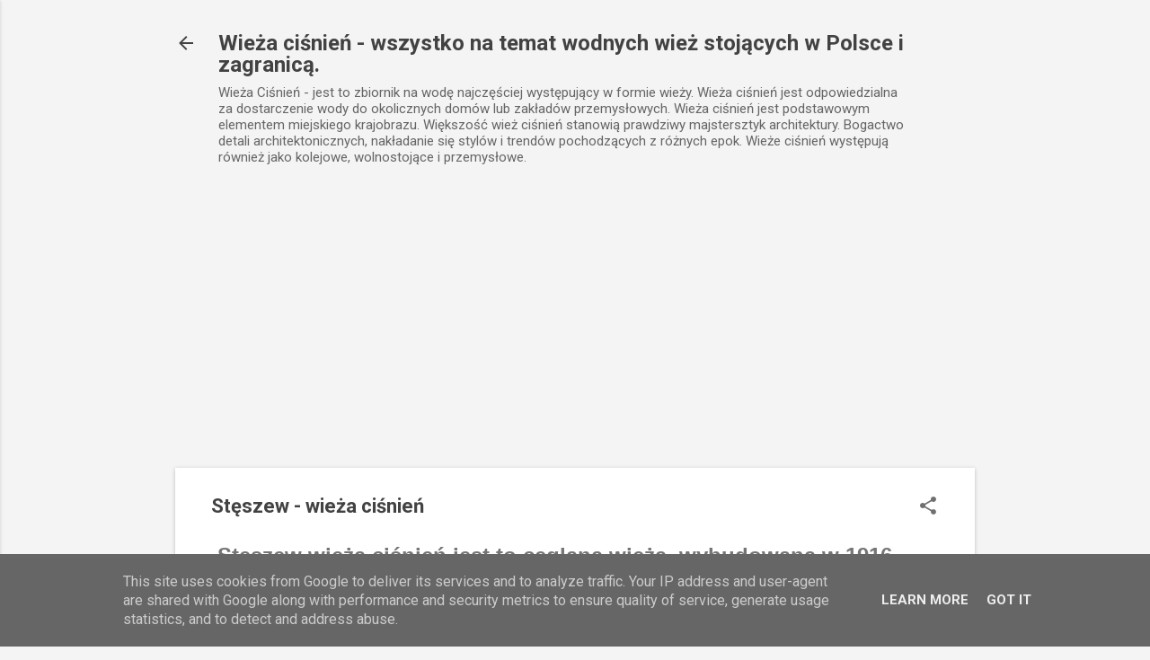

--- FILE ---
content_type: text/html; charset=UTF-8
request_url: https://www.wiezacisnien.eu/2024/01/steszew-wieza-cisnien.html
body_size: 22656
content:
<!DOCTYPE html>
<html dir='ltr' lang='pl'>
<head>
<meta content='width=device-width, initial-scale=1' name='viewport'/>
<title>Stęszew - wieża ciśnień</title>
<meta content='text/html; charset=UTF-8' http-equiv='Content-Type'/>
<!-- Chrome, Firefox OS and Opera -->
<meta content='#f4f4f4' name='theme-color'/>
<!-- Windows Phone -->
<meta content='#f4f4f4' name='msapplication-navbutton-color'/>
<meta content='blogger' name='generator'/>
<link href='https://www.wiezacisnien.eu/favicon.ico' rel='icon' type='image/x-icon'/>
<link href='https://www.wiezacisnien.eu/2024/01/steszew-wieza-cisnien.html' rel='canonical'/>
<link rel="alternate" type="application/atom+xml" title="Wieża ciśnień - wszystko na temat wodnych wież stojących w Polsce i zagranicą. - Atom" href="https://www.wiezacisnien.eu/feeds/posts/default" />
<link rel="alternate" type="application/rss+xml" title="Wieża ciśnień - wszystko na temat wodnych wież stojących w Polsce i zagranicą. - RSS" href="https://www.wiezacisnien.eu/feeds/posts/default?alt=rss" />
<link rel="service.post" type="application/atom+xml" title="Wieża ciśnień - wszystko na temat wodnych wież stojących w Polsce i zagranicą. - Atom" href="https://www.blogger.com/feeds/6271317171220930363/posts/default" />

<link rel="alternate" type="application/atom+xml" title="Wieża ciśnień - wszystko na temat wodnych wież stojących w Polsce i zagranicą. - Atom" href="https://www.wiezacisnien.eu/feeds/6084532628236565521/comments/default" />
<!--Can't find substitution for tag [blog.ieCssRetrofitLinks]-->
<link href='https://blogger.googleusercontent.com/img/b/R29vZ2xl/AVvXsEh1MGLIZdX_o6uSFvo0lp5lxNdxmO15yk68qG0pcPm9pdLQevoxmaT2ScKc_c-eloN4HO_qb8sBX8O3QNVxf6oeCDd4mHXN-93Gj_CYl7KEQVqJm8X852Jhr79N6rlPSBSqv66pFyz2IvMv69HFB8suthQCtlcLMBxpsHJSHE3WWE6TRc_xJ8GnoNROUTAK/w209-h320/Steszewo_-_dworzec_-_wieza_wodna_-_ulica_dworcowa._1905-1920_(71358972).jpg' rel='image_src'/>
<meta content='https://www.wiezacisnien.eu/2024/01/steszew-wieza-cisnien.html' property='og:url'/>
<meta content='Stęszew - wieża ciśnień' property='og:title'/>
<meta content='Wieża ciśnień jest to budynek lub konstrukcja w formie wieży wzniesiona na najwyższym wzniesieniu w danym terenie' property='og:description'/>
<meta content='https://blogger.googleusercontent.com/img/b/R29vZ2xl/AVvXsEh1MGLIZdX_o6uSFvo0lp5lxNdxmO15yk68qG0pcPm9pdLQevoxmaT2ScKc_c-eloN4HO_qb8sBX8O3QNVxf6oeCDd4mHXN-93Gj_CYl7KEQVqJm8X852Jhr79N6rlPSBSqv66pFyz2IvMv69HFB8suthQCtlcLMBxpsHJSHE3WWE6TRc_xJ8GnoNROUTAK/w1200-h630-p-k-no-nu/Steszewo_-_dworzec_-_wieza_wodna_-_ulica_dworcowa._1905-1920_(71358972).jpg' property='og:image'/>
<style type='text/css'>@font-face{font-family:'Roboto';font-style:italic;font-weight:300;font-stretch:100%;font-display:swap;src:url(//fonts.gstatic.com/s/roboto/v50/KFOKCnqEu92Fr1Mu53ZEC9_Vu3r1gIhOszmOClHrs6ljXfMMLt_QuAX-k3Yi128m0kN2.woff2)format('woff2');unicode-range:U+0460-052F,U+1C80-1C8A,U+20B4,U+2DE0-2DFF,U+A640-A69F,U+FE2E-FE2F;}@font-face{font-family:'Roboto';font-style:italic;font-weight:300;font-stretch:100%;font-display:swap;src:url(//fonts.gstatic.com/s/roboto/v50/KFOKCnqEu92Fr1Mu53ZEC9_Vu3r1gIhOszmOClHrs6ljXfMMLt_QuAz-k3Yi128m0kN2.woff2)format('woff2');unicode-range:U+0301,U+0400-045F,U+0490-0491,U+04B0-04B1,U+2116;}@font-face{font-family:'Roboto';font-style:italic;font-weight:300;font-stretch:100%;font-display:swap;src:url(//fonts.gstatic.com/s/roboto/v50/KFOKCnqEu92Fr1Mu53ZEC9_Vu3r1gIhOszmOClHrs6ljXfMMLt_QuAT-k3Yi128m0kN2.woff2)format('woff2');unicode-range:U+1F00-1FFF;}@font-face{font-family:'Roboto';font-style:italic;font-weight:300;font-stretch:100%;font-display:swap;src:url(//fonts.gstatic.com/s/roboto/v50/KFOKCnqEu92Fr1Mu53ZEC9_Vu3r1gIhOszmOClHrs6ljXfMMLt_QuAv-k3Yi128m0kN2.woff2)format('woff2');unicode-range:U+0370-0377,U+037A-037F,U+0384-038A,U+038C,U+038E-03A1,U+03A3-03FF;}@font-face{font-family:'Roboto';font-style:italic;font-weight:300;font-stretch:100%;font-display:swap;src:url(//fonts.gstatic.com/s/roboto/v50/KFOKCnqEu92Fr1Mu53ZEC9_Vu3r1gIhOszmOClHrs6ljXfMMLt_QuHT-k3Yi128m0kN2.woff2)format('woff2');unicode-range:U+0302-0303,U+0305,U+0307-0308,U+0310,U+0312,U+0315,U+031A,U+0326-0327,U+032C,U+032F-0330,U+0332-0333,U+0338,U+033A,U+0346,U+034D,U+0391-03A1,U+03A3-03A9,U+03B1-03C9,U+03D1,U+03D5-03D6,U+03F0-03F1,U+03F4-03F5,U+2016-2017,U+2034-2038,U+203C,U+2040,U+2043,U+2047,U+2050,U+2057,U+205F,U+2070-2071,U+2074-208E,U+2090-209C,U+20D0-20DC,U+20E1,U+20E5-20EF,U+2100-2112,U+2114-2115,U+2117-2121,U+2123-214F,U+2190,U+2192,U+2194-21AE,U+21B0-21E5,U+21F1-21F2,U+21F4-2211,U+2213-2214,U+2216-22FF,U+2308-230B,U+2310,U+2319,U+231C-2321,U+2336-237A,U+237C,U+2395,U+239B-23B7,U+23D0,U+23DC-23E1,U+2474-2475,U+25AF,U+25B3,U+25B7,U+25BD,U+25C1,U+25CA,U+25CC,U+25FB,U+266D-266F,U+27C0-27FF,U+2900-2AFF,U+2B0E-2B11,U+2B30-2B4C,U+2BFE,U+3030,U+FF5B,U+FF5D,U+1D400-1D7FF,U+1EE00-1EEFF;}@font-face{font-family:'Roboto';font-style:italic;font-weight:300;font-stretch:100%;font-display:swap;src:url(//fonts.gstatic.com/s/roboto/v50/KFOKCnqEu92Fr1Mu53ZEC9_Vu3r1gIhOszmOClHrs6ljXfMMLt_QuGb-k3Yi128m0kN2.woff2)format('woff2');unicode-range:U+0001-000C,U+000E-001F,U+007F-009F,U+20DD-20E0,U+20E2-20E4,U+2150-218F,U+2190,U+2192,U+2194-2199,U+21AF,U+21E6-21F0,U+21F3,U+2218-2219,U+2299,U+22C4-22C6,U+2300-243F,U+2440-244A,U+2460-24FF,U+25A0-27BF,U+2800-28FF,U+2921-2922,U+2981,U+29BF,U+29EB,U+2B00-2BFF,U+4DC0-4DFF,U+FFF9-FFFB,U+10140-1018E,U+10190-1019C,U+101A0,U+101D0-101FD,U+102E0-102FB,U+10E60-10E7E,U+1D2C0-1D2D3,U+1D2E0-1D37F,U+1F000-1F0FF,U+1F100-1F1AD,U+1F1E6-1F1FF,U+1F30D-1F30F,U+1F315,U+1F31C,U+1F31E,U+1F320-1F32C,U+1F336,U+1F378,U+1F37D,U+1F382,U+1F393-1F39F,U+1F3A7-1F3A8,U+1F3AC-1F3AF,U+1F3C2,U+1F3C4-1F3C6,U+1F3CA-1F3CE,U+1F3D4-1F3E0,U+1F3ED,U+1F3F1-1F3F3,U+1F3F5-1F3F7,U+1F408,U+1F415,U+1F41F,U+1F426,U+1F43F,U+1F441-1F442,U+1F444,U+1F446-1F449,U+1F44C-1F44E,U+1F453,U+1F46A,U+1F47D,U+1F4A3,U+1F4B0,U+1F4B3,U+1F4B9,U+1F4BB,U+1F4BF,U+1F4C8-1F4CB,U+1F4D6,U+1F4DA,U+1F4DF,U+1F4E3-1F4E6,U+1F4EA-1F4ED,U+1F4F7,U+1F4F9-1F4FB,U+1F4FD-1F4FE,U+1F503,U+1F507-1F50B,U+1F50D,U+1F512-1F513,U+1F53E-1F54A,U+1F54F-1F5FA,U+1F610,U+1F650-1F67F,U+1F687,U+1F68D,U+1F691,U+1F694,U+1F698,U+1F6AD,U+1F6B2,U+1F6B9-1F6BA,U+1F6BC,U+1F6C6-1F6CF,U+1F6D3-1F6D7,U+1F6E0-1F6EA,U+1F6F0-1F6F3,U+1F6F7-1F6FC,U+1F700-1F7FF,U+1F800-1F80B,U+1F810-1F847,U+1F850-1F859,U+1F860-1F887,U+1F890-1F8AD,U+1F8B0-1F8BB,U+1F8C0-1F8C1,U+1F900-1F90B,U+1F93B,U+1F946,U+1F984,U+1F996,U+1F9E9,U+1FA00-1FA6F,U+1FA70-1FA7C,U+1FA80-1FA89,U+1FA8F-1FAC6,U+1FACE-1FADC,U+1FADF-1FAE9,U+1FAF0-1FAF8,U+1FB00-1FBFF;}@font-face{font-family:'Roboto';font-style:italic;font-weight:300;font-stretch:100%;font-display:swap;src:url(//fonts.gstatic.com/s/roboto/v50/KFOKCnqEu92Fr1Mu53ZEC9_Vu3r1gIhOszmOClHrs6ljXfMMLt_QuAf-k3Yi128m0kN2.woff2)format('woff2');unicode-range:U+0102-0103,U+0110-0111,U+0128-0129,U+0168-0169,U+01A0-01A1,U+01AF-01B0,U+0300-0301,U+0303-0304,U+0308-0309,U+0323,U+0329,U+1EA0-1EF9,U+20AB;}@font-face{font-family:'Roboto';font-style:italic;font-weight:300;font-stretch:100%;font-display:swap;src:url(//fonts.gstatic.com/s/roboto/v50/KFOKCnqEu92Fr1Mu53ZEC9_Vu3r1gIhOszmOClHrs6ljXfMMLt_QuAb-k3Yi128m0kN2.woff2)format('woff2');unicode-range:U+0100-02BA,U+02BD-02C5,U+02C7-02CC,U+02CE-02D7,U+02DD-02FF,U+0304,U+0308,U+0329,U+1D00-1DBF,U+1E00-1E9F,U+1EF2-1EFF,U+2020,U+20A0-20AB,U+20AD-20C0,U+2113,U+2C60-2C7F,U+A720-A7FF;}@font-face{font-family:'Roboto';font-style:italic;font-weight:300;font-stretch:100%;font-display:swap;src:url(//fonts.gstatic.com/s/roboto/v50/KFOKCnqEu92Fr1Mu53ZEC9_Vu3r1gIhOszmOClHrs6ljXfMMLt_QuAj-k3Yi128m0g.woff2)format('woff2');unicode-range:U+0000-00FF,U+0131,U+0152-0153,U+02BB-02BC,U+02C6,U+02DA,U+02DC,U+0304,U+0308,U+0329,U+2000-206F,U+20AC,U+2122,U+2191,U+2193,U+2212,U+2215,U+FEFF,U+FFFD;}@font-face{font-family:'Roboto';font-style:normal;font-weight:400;font-stretch:100%;font-display:swap;src:url(//fonts.gstatic.com/s/roboto/v50/KFO7CnqEu92Fr1ME7kSn66aGLdTylUAMa3GUBHMdazTgWw.woff2)format('woff2');unicode-range:U+0460-052F,U+1C80-1C8A,U+20B4,U+2DE0-2DFF,U+A640-A69F,U+FE2E-FE2F;}@font-face{font-family:'Roboto';font-style:normal;font-weight:400;font-stretch:100%;font-display:swap;src:url(//fonts.gstatic.com/s/roboto/v50/KFO7CnqEu92Fr1ME7kSn66aGLdTylUAMa3iUBHMdazTgWw.woff2)format('woff2');unicode-range:U+0301,U+0400-045F,U+0490-0491,U+04B0-04B1,U+2116;}@font-face{font-family:'Roboto';font-style:normal;font-weight:400;font-stretch:100%;font-display:swap;src:url(//fonts.gstatic.com/s/roboto/v50/KFO7CnqEu92Fr1ME7kSn66aGLdTylUAMa3CUBHMdazTgWw.woff2)format('woff2');unicode-range:U+1F00-1FFF;}@font-face{font-family:'Roboto';font-style:normal;font-weight:400;font-stretch:100%;font-display:swap;src:url(//fonts.gstatic.com/s/roboto/v50/KFO7CnqEu92Fr1ME7kSn66aGLdTylUAMa3-UBHMdazTgWw.woff2)format('woff2');unicode-range:U+0370-0377,U+037A-037F,U+0384-038A,U+038C,U+038E-03A1,U+03A3-03FF;}@font-face{font-family:'Roboto';font-style:normal;font-weight:400;font-stretch:100%;font-display:swap;src:url(//fonts.gstatic.com/s/roboto/v50/KFO7CnqEu92Fr1ME7kSn66aGLdTylUAMawCUBHMdazTgWw.woff2)format('woff2');unicode-range:U+0302-0303,U+0305,U+0307-0308,U+0310,U+0312,U+0315,U+031A,U+0326-0327,U+032C,U+032F-0330,U+0332-0333,U+0338,U+033A,U+0346,U+034D,U+0391-03A1,U+03A3-03A9,U+03B1-03C9,U+03D1,U+03D5-03D6,U+03F0-03F1,U+03F4-03F5,U+2016-2017,U+2034-2038,U+203C,U+2040,U+2043,U+2047,U+2050,U+2057,U+205F,U+2070-2071,U+2074-208E,U+2090-209C,U+20D0-20DC,U+20E1,U+20E5-20EF,U+2100-2112,U+2114-2115,U+2117-2121,U+2123-214F,U+2190,U+2192,U+2194-21AE,U+21B0-21E5,U+21F1-21F2,U+21F4-2211,U+2213-2214,U+2216-22FF,U+2308-230B,U+2310,U+2319,U+231C-2321,U+2336-237A,U+237C,U+2395,U+239B-23B7,U+23D0,U+23DC-23E1,U+2474-2475,U+25AF,U+25B3,U+25B7,U+25BD,U+25C1,U+25CA,U+25CC,U+25FB,U+266D-266F,U+27C0-27FF,U+2900-2AFF,U+2B0E-2B11,U+2B30-2B4C,U+2BFE,U+3030,U+FF5B,U+FF5D,U+1D400-1D7FF,U+1EE00-1EEFF;}@font-face{font-family:'Roboto';font-style:normal;font-weight:400;font-stretch:100%;font-display:swap;src:url(//fonts.gstatic.com/s/roboto/v50/KFO7CnqEu92Fr1ME7kSn66aGLdTylUAMaxKUBHMdazTgWw.woff2)format('woff2');unicode-range:U+0001-000C,U+000E-001F,U+007F-009F,U+20DD-20E0,U+20E2-20E4,U+2150-218F,U+2190,U+2192,U+2194-2199,U+21AF,U+21E6-21F0,U+21F3,U+2218-2219,U+2299,U+22C4-22C6,U+2300-243F,U+2440-244A,U+2460-24FF,U+25A0-27BF,U+2800-28FF,U+2921-2922,U+2981,U+29BF,U+29EB,U+2B00-2BFF,U+4DC0-4DFF,U+FFF9-FFFB,U+10140-1018E,U+10190-1019C,U+101A0,U+101D0-101FD,U+102E0-102FB,U+10E60-10E7E,U+1D2C0-1D2D3,U+1D2E0-1D37F,U+1F000-1F0FF,U+1F100-1F1AD,U+1F1E6-1F1FF,U+1F30D-1F30F,U+1F315,U+1F31C,U+1F31E,U+1F320-1F32C,U+1F336,U+1F378,U+1F37D,U+1F382,U+1F393-1F39F,U+1F3A7-1F3A8,U+1F3AC-1F3AF,U+1F3C2,U+1F3C4-1F3C6,U+1F3CA-1F3CE,U+1F3D4-1F3E0,U+1F3ED,U+1F3F1-1F3F3,U+1F3F5-1F3F7,U+1F408,U+1F415,U+1F41F,U+1F426,U+1F43F,U+1F441-1F442,U+1F444,U+1F446-1F449,U+1F44C-1F44E,U+1F453,U+1F46A,U+1F47D,U+1F4A3,U+1F4B0,U+1F4B3,U+1F4B9,U+1F4BB,U+1F4BF,U+1F4C8-1F4CB,U+1F4D6,U+1F4DA,U+1F4DF,U+1F4E3-1F4E6,U+1F4EA-1F4ED,U+1F4F7,U+1F4F9-1F4FB,U+1F4FD-1F4FE,U+1F503,U+1F507-1F50B,U+1F50D,U+1F512-1F513,U+1F53E-1F54A,U+1F54F-1F5FA,U+1F610,U+1F650-1F67F,U+1F687,U+1F68D,U+1F691,U+1F694,U+1F698,U+1F6AD,U+1F6B2,U+1F6B9-1F6BA,U+1F6BC,U+1F6C6-1F6CF,U+1F6D3-1F6D7,U+1F6E0-1F6EA,U+1F6F0-1F6F3,U+1F6F7-1F6FC,U+1F700-1F7FF,U+1F800-1F80B,U+1F810-1F847,U+1F850-1F859,U+1F860-1F887,U+1F890-1F8AD,U+1F8B0-1F8BB,U+1F8C0-1F8C1,U+1F900-1F90B,U+1F93B,U+1F946,U+1F984,U+1F996,U+1F9E9,U+1FA00-1FA6F,U+1FA70-1FA7C,U+1FA80-1FA89,U+1FA8F-1FAC6,U+1FACE-1FADC,U+1FADF-1FAE9,U+1FAF0-1FAF8,U+1FB00-1FBFF;}@font-face{font-family:'Roboto';font-style:normal;font-weight:400;font-stretch:100%;font-display:swap;src:url(//fonts.gstatic.com/s/roboto/v50/KFO7CnqEu92Fr1ME7kSn66aGLdTylUAMa3OUBHMdazTgWw.woff2)format('woff2');unicode-range:U+0102-0103,U+0110-0111,U+0128-0129,U+0168-0169,U+01A0-01A1,U+01AF-01B0,U+0300-0301,U+0303-0304,U+0308-0309,U+0323,U+0329,U+1EA0-1EF9,U+20AB;}@font-face{font-family:'Roboto';font-style:normal;font-weight:400;font-stretch:100%;font-display:swap;src:url(//fonts.gstatic.com/s/roboto/v50/KFO7CnqEu92Fr1ME7kSn66aGLdTylUAMa3KUBHMdazTgWw.woff2)format('woff2');unicode-range:U+0100-02BA,U+02BD-02C5,U+02C7-02CC,U+02CE-02D7,U+02DD-02FF,U+0304,U+0308,U+0329,U+1D00-1DBF,U+1E00-1E9F,U+1EF2-1EFF,U+2020,U+20A0-20AB,U+20AD-20C0,U+2113,U+2C60-2C7F,U+A720-A7FF;}@font-face{font-family:'Roboto';font-style:normal;font-weight:400;font-stretch:100%;font-display:swap;src:url(//fonts.gstatic.com/s/roboto/v50/KFO7CnqEu92Fr1ME7kSn66aGLdTylUAMa3yUBHMdazQ.woff2)format('woff2');unicode-range:U+0000-00FF,U+0131,U+0152-0153,U+02BB-02BC,U+02C6,U+02DA,U+02DC,U+0304,U+0308,U+0329,U+2000-206F,U+20AC,U+2122,U+2191,U+2193,U+2212,U+2215,U+FEFF,U+FFFD;}@font-face{font-family:'Roboto';font-style:normal;font-weight:700;font-stretch:100%;font-display:swap;src:url(//fonts.gstatic.com/s/roboto/v50/KFO7CnqEu92Fr1ME7kSn66aGLdTylUAMa3GUBHMdazTgWw.woff2)format('woff2');unicode-range:U+0460-052F,U+1C80-1C8A,U+20B4,U+2DE0-2DFF,U+A640-A69F,U+FE2E-FE2F;}@font-face{font-family:'Roboto';font-style:normal;font-weight:700;font-stretch:100%;font-display:swap;src:url(//fonts.gstatic.com/s/roboto/v50/KFO7CnqEu92Fr1ME7kSn66aGLdTylUAMa3iUBHMdazTgWw.woff2)format('woff2');unicode-range:U+0301,U+0400-045F,U+0490-0491,U+04B0-04B1,U+2116;}@font-face{font-family:'Roboto';font-style:normal;font-weight:700;font-stretch:100%;font-display:swap;src:url(//fonts.gstatic.com/s/roboto/v50/KFO7CnqEu92Fr1ME7kSn66aGLdTylUAMa3CUBHMdazTgWw.woff2)format('woff2');unicode-range:U+1F00-1FFF;}@font-face{font-family:'Roboto';font-style:normal;font-weight:700;font-stretch:100%;font-display:swap;src:url(//fonts.gstatic.com/s/roboto/v50/KFO7CnqEu92Fr1ME7kSn66aGLdTylUAMa3-UBHMdazTgWw.woff2)format('woff2');unicode-range:U+0370-0377,U+037A-037F,U+0384-038A,U+038C,U+038E-03A1,U+03A3-03FF;}@font-face{font-family:'Roboto';font-style:normal;font-weight:700;font-stretch:100%;font-display:swap;src:url(//fonts.gstatic.com/s/roboto/v50/KFO7CnqEu92Fr1ME7kSn66aGLdTylUAMawCUBHMdazTgWw.woff2)format('woff2');unicode-range:U+0302-0303,U+0305,U+0307-0308,U+0310,U+0312,U+0315,U+031A,U+0326-0327,U+032C,U+032F-0330,U+0332-0333,U+0338,U+033A,U+0346,U+034D,U+0391-03A1,U+03A3-03A9,U+03B1-03C9,U+03D1,U+03D5-03D6,U+03F0-03F1,U+03F4-03F5,U+2016-2017,U+2034-2038,U+203C,U+2040,U+2043,U+2047,U+2050,U+2057,U+205F,U+2070-2071,U+2074-208E,U+2090-209C,U+20D0-20DC,U+20E1,U+20E5-20EF,U+2100-2112,U+2114-2115,U+2117-2121,U+2123-214F,U+2190,U+2192,U+2194-21AE,U+21B0-21E5,U+21F1-21F2,U+21F4-2211,U+2213-2214,U+2216-22FF,U+2308-230B,U+2310,U+2319,U+231C-2321,U+2336-237A,U+237C,U+2395,U+239B-23B7,U+23D0,U+23DC-23E1,U+2474-2475,U+25AF,U+25B3,U+25B7,U+25BD,U+25C1,U+25CA,U+25CC,U+25FB,U+266D-266F,U+27C0-27FF,U+2900-2AFF,U+2B0E-2B11,U+2B30-2B4C,U+2BFE,U+3030,U+FF5B,U+FF5D,U+1D400-1D7FF,U+1EE00-1EEFF;}@font-face{font-family:'Roboto';font-style:normal;font-weight:700;font-stretch:100%;font-display:swap;src:url(//fonts.gstatic.com/s/roboto/v50/KFO7CnqEu92Fr1ME7kSn66aGLdTylUAMaxKUBHMdazTgWw.woff2)format('woff2');unicode-range:U+0001-000C,U+000E-001F,U+007F-009F,U+20DD-20E0,U+20E2-20E4,U+2150-218F,U+2190,U+2192,U+2194-2199,U+21AF,U+21E6-21F0,U+21F3,U+2218-2219,U+2299,U+22C4-22C6,U+2300-243F,U+2440-244A,U+2460-24FF,U+25A0-27BF,U+2800-28FF,U+2921-2922,U+2981,U+29BF,U+29EB,U+2B00-2BFF,U+4DC0-4DFF,U+FFF9-FFFB,U+10140-1018E,U+10190-1019C,U+101A0,U+101D0-101FD,U+102E0-102FB,U+10E60-10E7E,U+1D2C0-1D2D3,U+1D2E0-1D37F,U+1F000-1F0FF,U+1F100-1F1AD,U+1F1E6-1F1FF,U+1F30D-1F30F,U+1F315,U+1F31C,U+1F31E,U+1F320-1F32C,U+1F336,U+1F378,U+1F37D,U+1F382,U+1F393-1F39F,U+1F3A7-1F3A8,U+1F3AC-1F3AF,U+1F3C2,U+1F3C4-1F3C6,U+1F3CA-1F3CE,U+1F3D4-1F3E0,U+1F3ED,U+1F3F1-1F3F3,U+1F3F5-1F3F7,U+1F408,U+1F415,U+1F41F,U+1F426,U+1F43F,U+1F441-1F442,U+1F444,U+1F446-1F449,U+1F44C-1F44E,U+1F453,U+1F46A,U+1F47D,U+1F4A3,U+1F4B0,U+1F4B3,U+1F4B9,U+1F4BB,U+1F4BF,U+1F4C8-1F4CB,U+1F4D6,U+1F4DA,U+1F4DF,U+1F4E3-1F4E6,U+1F4EA-1F4ED,U+1F4F7,U+1F4F9-1F4FB,U+1F4FD-1F4FE,U+1F503,U+1F507-1F50B,U+1F50D,U+1F512-1F513,U+1F53E-1F54A,U+1F54F-1F5FA,U+1F610,U+1F650-1F67F,U+1F687,U+1F68D,U+1F691,U+1F694,U+1F698,U+1F6AD,U+1F6B2,U+1F6B9-1F6BA,U+1F6BC,U+1F6C6-1F6CF,U+1F6D3-1F6D7,U+1F6E0-1F6EA,U+1F6F0-1F6F3,U+1F6F7-1F6FC,U+1F700-1F7FF,U+1F800-1F80B,U+1F810-1F847,U+1F850-1F859,U+1F860-1F887,U+1F890-1F8AD,U+1F8B0-1F8BB,U+1F8C0-1F8C1,U+1F900-1F90B,U+1F93B,U+1F946,U+1F984,U+1F996,U+1F9E9,U+1FA00-1FA6F,U+1FA70-1FA7C,U+1FA80-1FA89,U+1FA8F-1FAC6,U+1FACE-1FADC,U+1FADF-1FAE9,U+1FAF0-1FAF8,U+1FB00-1FBFF;}@font-face{font-family:'Roboto';font-style:normal;font-weight:700;font-stretch:100%;font-display:swap;src:url(//fonts.gstatic.com/s/roboto/v50/KFO7CnqEu92Fr1ME7kSn66aGLdTylUAMa3OUBHMdazTgWw.woff2)format('woff2');unicode-range:U+0102-0103,U+0110-0111,U+0128-0129,U+0168-0169,U+01A0-01A1,U+01AF-01B0,U+0300-0301,U+0303-0304,U+0308-0309,U+0323,U+0329,U+1EA0-1EF9,U+20AB;}@font-face{font-family:'Roboto';font-style:normal;font-weight:700;font-stretch:100%;font-display:swap;src:url(//fonts.gstatic.com/s/roboto/v50/KFO7CnqEu92Fr1ME7kSn66aGLdTylUAMa3KUBHMdazTgWw.woff2)format('woff2');unicode-range:U+0100-02BA,U+02BD-02C5,U+02C7-02CC,U+02CE-02D7,U+02DD-02FF,U+0304,U+0308,U+0329,U+1D00-1DBF,U+1E00-1E9F,U+1EF2-1EFF,U+2020,U+20A0-20AB,U+20AD-20C0,U+2113,U+2C60-2C7F,U+A720-A7FF;}@font-face{font-family:'Roboto';font-style:normal;font-weight:700;font-stretch:100%;font-display:swap;src:url(//fonts.gstatic.com/s/roboto/v50/KFO7CnqEu92Fr1ME7kSn66aGLdTylUAMa3yUBHMdazQ.woff2)format('woff2');unicode-range:U+0000-00FF,U+0131,U+0152-0153,U+02BB-02BC,U+02C6,U+02DA,U+02DC,U+0304,U+0308,U+0329,U+2000-206F,U+20AC,U+2122,U+2191,U+2193,U+2212,U+2215,U+FEFF,U+FFFD;}</style>
<style id='page-skin-1' type='text/css'><!--
/*! normalize.css v8.0.0 | MIT License | github.com/necolas/normalize.css */html{line-height:1.15;-webkit-text-size-adjust:100%}body{margin:0}h1{font-size:2em;margin:.67em 0}hr{box-sizing:content-box;height:0;overflow:visible}pre{font-family:monospace,monospace;font-size:1em}a{background-color:transparent}abbr[title]{border-bottom:none;text-decoration:underline;text-decoration:underline dotted}b,strong{font-weight:bolder}code,kbd,samp{font-family:monospace,monospace;font-size:1em}small{font-size:80%}sub,sup{font-size:75%;line-height:0;position:relative;vertical-align:baseline}sub{bottom:-0.25em}sup{top:-0.5em}img{border-style:none}button,input,optgroup,select,textarea{font-family:inherit;font-size:100%;line-height:1.15;margin:0}button,input{overflow:visible}button,select{text-transform:none}button,[type="button"],[type="reset"],[type="submit"]{-webkit-appearance:button}button::-moz-focus-inner,[type="button"]::-moz-focus-inner,[type="reset"]::-moz-focus-inner,[type="submit"]::-moz-focus-inner{border-style:none;padding:0}button:-moz-focusring,[type="button"]:-moz-focusring,[type="reset"]:-moz-focusring,[type="submit"]:-moz-focusring{outline:1px dotted ButtonText}fieldset{padding:.35em .75em .625em}legend{box-sizing:border-box;color:inherit;display:table;max-width:100%;padding:0;white-space:normal}progress{vertical-align:baseline}textarea{overflow:auto}[type="checkbox"],[type="radio"]{box-sizing:border-box;padding:0}[type="number"]::-webkit-inner-spin-button,[type="number"]::-webkit-outer-spin-button{height:auto}[type="search"]{-webkit-appearance:textfield;outline-offset:-2px}[type="search"]::-webkit-search-decoration{-webkit-appearance:none}::-webkit-file-upload-button{-webkit-appearance:button;font:inherit}details{display:block}summary{display:list-item}template{display:none}[hidden]{display:none}
/*!************************************************
* Blogger Template Style
* Name: Essential
**************************************************/
body{
overflow-wrap:break-word;
word-break:break-word;
word-wrap:break-word
}
.hidden{
display:none
}
.invisible{
visibility:hidden
}
.container:after,.float-container:after{
clear:both;
content:"";
display:table
}
.clearboth{
clear:both
}
#comments .comment .comment-actions,.subscribe-popup .FollowByEmail .follow-by-email-submit,.widget.Profile .profile-link,.widget.Profile .profile-link.visit-profile{
background:transparent;
border:0;
box-shadow:none;
color:#2196f3;
cursor:pointer;
font-size:14px;
font-weight:700;
outline:none;
text-decoration:none;
text-transform:uppercase;
width:auto
}
.dim-overlay{
height:100vh;
left:0;
position:fixed;
top:0;
width:100%
}
#sharing-dim-overlay{
background-color:transparent
}
input::-ms-clear{
display:none
}
.blogger-logo,.svg-icon-24.blogger-logo{
fill:#ff9800;
opacity:1
}
.loading-spinner-large{
-webkit-animation:mspin-rotate 1568.63ms linear infinite;
animation:mspin-rotate 1568.63ms linear infinite;
height:48px;
overflow:hidden;
position:absolute;
width:48px;
z-index:200
}
.loading-spinner-large>div{
-webkit-animation:mspin-revrot 5332ms steps(4) infinite;
animation:mspin-revrot 5332ms steps(4) infinite
}
.loading-spinner-large>div>div{
-webkit-animation:mspin-singlecolor-large-film 1333ms steps(81) infinite;
animation:mspin-singlecolor-large-film 1333ms steps(81) infinite;
background-size:100%;
height:48px;
width:3888px
}
.mspin-black-large>div>div,.mspin-grey_54-large>div>div{
background-image:url(https://www.blogblog.com/indie/mspin_black_large.svg)
}
.mspin-white-large>div>div{
background-image:url(https://www.blogblog.com/indie/mspin_white_large.svg)
}
.mspin-grey_54-large{
opacity:.54
}
@-webkit-keyframes mspin-singlecolor-large-film{
0%{
-webkit-transform:translateX(0);
transform:translateX(0)
}
to{
-webkit-transform:translateX(-3888px);
transform:translateX(-3888px)
}
}
@keyframes mspin-singlecolor-large-film{
0%{
-webkit-transform:translateX(0);
transform:translateX(0)
}
to{
-webkit-transform:translateX(-3888px);
transform:translateX(-3888px)
}
}
@-webkit-keyframes mspin-rotate{
0%{
-webkit-transform:rotate(0deg);
transform:rotate(0deg)
}
to{
-webkit-transform:rotate(1turn);
transform:rotate(1turn)
}
}
@keyframes mspin-rotate{
0%{
-webkit-transform:rotate(0deg);
transform:rotate(0deg)
}
to{
-webkit-transform:rotate(1turn);
transform:rotate(1turn)
}
}
@-webkit-keyframes mspin-revrot{
0%{
-webkit-transform:rotate(0deg);
transform:rotate(0deg)
}
to{
-webkit-transform:rotate(-1turn);
transform:rotate(-1turn)
}
}
@keyframes mspin-revrot{
0%{
-webkit-transform:rotate(0deg);
transform:rotate(0deg)
}
to{
-webkit-transform:rotate(-1turn);
transform:rotate(-1turn)
}
}
.skip-navigation{
background-color:#fff;
box-sizing:border-box;
color:#000;
display:block;
height:0;
left:0;
line-height:50px;
overflow:hidden;
padding-top:0;
position:fixed;
text-align:center;
top:0;
-webkit-transition:box-shadow .3s,height .3s,padding-top .3s;
transition:box-shadow .3s,height .3s,padding-top .3s;
width:100%;
z-index:900
}
.skip-navigation:focus{
box-shadow:0 4px 5px 0 rgba(0,0,0,.14),0 1px 10px 0 rgba(0,0,0,.12),0 2px 4px -1px rgba(0,0,0,.2);
height:50px
}
#main{
outline:none
}
.main-heading{
position:absolute;
clip:rect(1px,1px,1px,1px);
padding:0;
border:0;
height:1px;
width:1px;
overflow:hidden
}
.Attribution{
margin-top:1em;
text-align:center
}
.Attribution .blogger img,.Attribution .blogger svg{
vertical-align:bottom
}
.Attribution .blogger img{
margin-right:.5em
}
.Attribution div{
line-height:24px;
margin-top:.5em
}
.Attribution .copyright,.Attribution .image-attribution{
font-size:.7em;
margin-top:1.5em
}
.BLOG_mobile_video_class{
display:none
}
.bg-photo{
background-attachment:scroll!important
}
body .CSS_LIGHTBOX{
z-index:900
}
.extendable .show-less,.extendable .show-more{
border-color:#2196f3;
color:#2196f3;
margin-top:8px
}
.extendable .show-less.hidden,.extendable .show-more.hidden,.inline-ad{
display:none
}
.inline-ad{
max-width:100%;
overflow:hidden
}
.adsbygoogle{
display:block
}
#cookieChoiceInfo{
bottom:0;
top:auto
}
iframe.b-hbp-video{
border:0
}
.post-body iframe,.post-body img{
max-width:100%
}
.post-body a[imageanchor=\31]{
display:inline-block
}
.byline{
margin-right:1em
}
.byline:last-child{
margin-right:0
}
.link-copied-dialog{
max-width:520px;
outline:0
}
.link-copied-dialog .modal-dialog-buttons{
margin-top:8px
}
.link-copied-dialog .goog-buttonset-default{
background:transparent;
border:0
}
.link-copied-dialog .goog-buttonset-default:focus{
outline:0
}
.paging-control-container{
margin-bottom:16px
}
.paging-control-container .paging-control{
display:inline-block
}
.paging-control-container .comment-range-text:after,.paging-control-container .paging-control{
color:#2196f3
}
.paging-control-container .comment-range-text,.paging-control-container .paging-control{
margin-right:8px
}
.paging-control-container .comment-range-text:after,.paging-control-container .paging-control:after{
content:"\b7";
cursor:default;
padding-left:8px;
pointer-events:none
}
.paging-control-container .comment-range-text:last-child:after,.paging-control-container .paging-control:last-child:after{
content:none
}
.byline.reactions iframe{
height:20px
}
.b-notification{
color:#000;
background-color:#fff;
border-bottom:1px solid #000;
box-sizing:border-box;
padding:16px 32px;
text-align:center
}
.b-notification.visible{
-webkit-transition:margin-top .3s cubic-bezier(.4,0,.2,1);
transition:margin-top .3s cubic-bezier(.4,0,.2,1)
}
.b-notification.invisible{
position:absolute
}
.b-notification-close{
position:absolute;
right:8px;
top:8px
}
.no-posts-message{
line-height:40px;
text-align:center
}
@media screen and (max-width:800px){
body.item-view .post-body a[imageanchor=\31][style*=float\:\ left\;],body.item-view .post-body a[imageanchor=\31][style*=float\:\ right\;]{
float:none!important;
clear:none!important
}
body.item-view .post-body a[imageanchor=\31] img{
display:block;
height:auto;
margin:0 auto
}
body.item-view .post-body>.separator:first-child>a[imageanchor=\31]:first-child{
margin-top:20px
}
.post-body a[imageanchor]{
display:block
}
body.item-view .post-body a[imageanchor=\31]{
margin-left:0!important;
margin-right:0!important
}
body.item-view .post-body a[imageanchor=\31]+a[imageanchor=\31]{
margin-top:16px
}
}
.item-control{
display:none
}
#comments{
border-top:1px dashed rgba(0,0,0,.54);
margin-top:20px;
padding:20px
}
#comments .comment-thread ol{
margin:0;
padding-left:0;
padding-left:0
}
#comments .comment-thread .comment-replies,#comments .comment .comment-replybox-single{
margin-left:60px
}
#comments .comment-thread .thread-count{
display:none
}
#comments .comment{
list-style-type:none;
padding:0 0 30px;
position:relative
}
#comments .comment .comment{
padding-bottom:8px
}
.comment .avatar-image-container{
position:absolute
}
.comment .avatar-image-container img{
border-radius:50%
}
.avatar-image-container svg,.comment .avatar-image-container .avatar-icon{
border-radius:50%;
border:1px solid #707070;
box-sizing:border-box;
fill:#707070;
height:35px;
margin:0;
padding:7px;
width:35px
}
.comment .comment-block{
margin-top:10px;
margin-left:60px;
padding-bottom:0
}
#comments .comment-author-header-wrapper{
margin-left:40px
}
#comments .comment .thread-expanded .comment-block{
padding-bottom:20px
}
#comments .comment .comment-header .user,#comments .comment .comment-header .user a{
color:#424242;
font-style:normal;
font-weight:700
}
#comments .comment .comment-actions{
bottom:0;
margin-bottom:15px;
position:absolute
}
#comments .comment .comment-actions>*{
margin-right:8px
}
#comments .comment .comment-header .datetime{
bottom:0;
display:inline-block;
font-size:13px;
font-style:italic;
margin-left:8px
}
#comments .comment .comment-footer .comment-timestamp a,#comments .comment .comment-header .datetime,#comments .comment .comment-header .datetime a{
color:rgba(66,66,66,.54)
}
#comments .comment .comment-content,.comment .comment-body{
margin-top:12px;
word-break:break-word
}
.comment-body{
margin-bottom:12px
}
#comments.embed[data-num-comments=\30]{
border:0;
margin-top:0;
padding-top:0
}
#comment-editor-src,#comments.embed[data-num-comments=\30] #comment-post-message,#comments.embed[data-num-comments=\30] div.comment-form>p,#comments.embed[data-num-comments=\30] p.comment-footer{
display:none
}
.comments .comments-content .loadmore.loaded{
max-height:0;
opacity:0;
overflow:hidden
}
.extendable .remaining-items{
height:0;
overflow:hidden;
-webkit-transition:height .3s cubic-bezier(.4,0,.2,1);
transition:height .3s cubic-bezier(.4,0,.2,1)
}
.extendable .remaining-items.expanded{
height:auto
}
.svg-icon-24,.svg-icon-24-button{
cursor:pointer;
height:24px;
width:24px;
min-width:24px
}
.touch-icon{
margin:-12px;
padding:12px
}
.touch-icon:active,.touch-icon:focus{
background-color:hsla(0,0%,60%,.4);
border-radius:50%
}
svg:not(:root).touch-icon{
overflow:visible
}
html[dir=rtl] .rtl-reversible-icon{
-webkit-transform:scaleX(-1);
transform:scaleX(-1)
}
.svg-icon-24-button,.touch-icon-button{
background:transparent;
border:0;
margin:0;
outline:none;
padding:0
}
.touch-icon-button .touch-icon:active,.touch-icon-button .touch-icon:focus{
background-color:transparent
}
.touch-icon-button:active .touch-icon,.touch-icon-button:focus .touch-icon{
background-color:hsla(0,0%,60%,.4);
border-radius:50%
}
.Profile .default-avatar-wrapper .avatar-icon{
border-radius:50%;
border:1px solid #707070;
box-sizing:border-box;
fill:#707070;
margin:0
}
.Profile .individual .default-avatar-wrapper .avatar-icon{
padding:25px
}
.Profile .individual .avatar-icon,.Profile .individual .profile-img{
height:120px;
width:120px
}
.Profile .team .default-avatar-wrapper .avatar-icon{
padding:8px
}
.Profile .team .avatar-icon,.Profile .team .default-avatar-wrapper,.Profile .team .profile-img{
height:40px;
width:40px
}
.snippet-container{
margin:0;
position:relative;
overflow:hidden
}
.snippet-fade{
bottom:0;
box-sizing:border-box;
position:absolute;
width:96px;
right:0
}
.snippet-fade:after{
content:"\2026";
float:right
}
.post-bottom{
-webkit-box-align:center;
align-items:center;
display:-webkit-box;
display:flex;
flex-wrap:wrap
}
.post-footer{
-webkit-box-flex:1;
flex:1 1 auto;
flex-wrap:wrap;
-webkit-box-ordinal-group:2;
order:1
}
.post-footer>*{
-webkit-box-flex:0;
flex:0 1 auto
}
.post-footer .byline:last-child{
margin-right:1em
}
.jump-link{
-webkit-box-flex:0;
flex:0 0 auto;
-webkit-box-ordinal-group:3;
order:2
}
.centered-top-container.sticky{
left:0;
position:fixed;
right:0;
top:0;
width:auto;
z-index:50;
-webkit-transition-property:opacity,-webkit-transform;
transition-property:opacity,-webkit-transform;
transition-property:transform,opacity;
transition-property:transform,opacity,-webkit-transform;
-webkit-transition-duration:.2s;
transition-duration:.2s;
-webkit-transition-timing-function:cubic-bezier(.4,0,.2,1);
transition-timing-function:cubic-bezier(.4,0,.2,1)
}
.centered-top-placeholder{
display:none
}
.collapsed-header .centered-top-placeholder{
display:block
}
.centered-top-container .Header .replaced h1,.centered-top-placeholder .Header .replaced h1{
display:none
}
.centered-top-container.sticky .Header .replaced h1{
display:block
}
.centered-top-container.sticky .Header .header-widget{
background:none
}
.centered-top-container.sticky .Header .header-image-wrapper{
display:none
}
.centered-top-container img,.centered-top-placeholder img{
max-width:100%
}
.collapsible{
-webkit-transition:height .3s cubic-bezier(.4,0,.2,1);
transition:height .3s cubic-bezier(.4,0,.2,1)
}
.collapsible,.collapsible>summary{
display:block;
overflow:hidden
}
.collapsible>:not(summary){
display:none
}
.collapsible[open]>:not(summary){
display:block
}
.collapsible:focus,.collapsible>summary:focus{
outline:none
}
.collapsible>summary{
cursor:pointer;
display:block;
padding:0
}
.collapsible:focus>summary,.collapsible>summary:focus{
background-color:transparent
}
.collapsible>summary::-webkit-details-marker{
display:none
}
.collapsible-title{
-webkit-box-align:center;
align-items:center;
display:-webkit-box;
display:flex
}
.collapsible-title .title{
-webkit-box-flex:1;
flex:1 1 auto;
-webkit-box-ordinal-group:1;
order:0;
overflow:hidden;
text-overflow:ellipsis;
white-space:nowrap
}
.collapsible-title .chevron-down,.collapsible[open] .collapsible-title .chevron-up{
display:block
}
.collapsible-title .chevron-up,.collapsible[open] .collapsible-title .chevron-down{
display:none
}
.flat-button{
font-weight:700;
text-transform:uppercase;
border-radius:2px;
padding:8px;
margin:-8px
}
.flat-button,.flat-icon-button{
cursor:pointer;
display:inline-block
}
.flat-icon-button{
background:transparent;
border:0;
outline:none;
margin:-12px;
padding:12px;
box-sizing:content-box;
line-height:0
}
.flat-icon-button,.flat-icon-button .splash-wrapper{
border-radius:50%
}
.flat-icon-button .splash.animate{
-webkit-animation-duration:.3s;
animation-duration:.3s
}
.overflowable-container{
max-height:46px;
overflow:hidden;
position:relative
}
.overflow-button{
cursor:pointer
}
#overflowable-dim-overlay{
background:transparent
}
.overflow-popup{
box-shadow:0 2px 2px 0 rgba(0,0,0,.14),0 3px 1px -2px rgba(0,0,0,.2),0 1px 5px 0 rgba(0,0,0,.12);
background-color:#ffffff;
left:0;
max-width:calc(100% - 32px);
position:absolute;
top:0;
visibility:hidden;
z-index:101
}
.overflow-popup ul{
list-style:none
}
.overflow-popup .tabs li,.overflow-popup li{
display:block;
height:auto
}
.overflow-popup .tabs li{
padding-left:0;
padding-right:0
}
.overflow-button.hidden,.overflow-popup .tabs li.hidden,.overflow-popup li.hidden{
display:none
}
.pill-button{
background:transparent;
border:1px solid;
border-radius:12px;
cursor:pointer;
display:inline-block;
padding:4px 16px;
text-transform:uppercase
}
.ripple{
position:relative
}
.ripple>*{
z-index:1
}
.splash-wrapper{
bottom:0;
left:0;
overflow:hidden;
pointer-events:none;
position:absolute;
right:0;
top:0;
z-index:0
}
.splash{
background:#ccc;
border-radius:100%;
display:block;
opacity:.6;
position:absolute;
-webkit-transform:scale(0);
transform:scale(0)
}
.splash.animate{
-webkit-animation:ripple-effect .4s linear;
animation:ripple-effect .4s linear
}
@-webkit-keyframes ripple-effect{
to{
opacity:0;
-webkit-transform:scale(2.5);
transform:scale(2.5)
}
}
@keyframes ripple-effect{
to{
opacity:0;
-webkit-transform:scale(2.5);
transform:scale(2.5)
}
}
.search{
display:-webkit-box;
display:flex;
line-height:24px;
width:24px
}
.search.focused,.search.focused .section{
width:100%
}
.search form{
z-index:101
}
.search h3{
display:none
}
.search form{
display:-webkit-box;
display:flex;
-webkit-box-flex:1;
flex:1 0 0;
border-bottom:1px solid transparent;
padding-bottom:8px
}
.search form>*{
display:none
}
.search.focused form>*{
display:block
}
.search .search-input label{
display:none
}
.collapsed-header .centered-top-container .search.focused form{
border-bottom-color:transparent
}
.search-expand{
-webkit-box-flex:0;
flex:0 0 auto
}
.search-expand-text{
display:none
}
.search-close{
display:inline;
vertical-align:middle
}
.search-input{
-webkit-box-flex:1;
flex:1 0 1px
}
.search-input input{
background:none;
border:0;
box-sizing:border-box;
color:#424242;
display:inline-block;
outline:none;
width:calc(100% - 48px)
}
.search-input input.no-cursor{
color:transparent;
text-shadow:0 0 0 #424242
}
.collapsed-header .centered-top-container .search-action,.collapsed-header .centered-top-container .search-input input{
color:#424242
}
.collapsed-header .centered-top-container .search-input input.no-cursor{
color:transparent;
text-shadow:0 0 0 #424242
}
.collapsed-header .centered-top-container .search-input input.no-cursor:focus,.search-input input.no-cursor:focus{
outline:none
}
.search-focused>*{
visibility:hidden
}
.search-focused .search,.search-focused .search-icon{
visibility:visible
}
.widget.Sharing .sharing-button{
display:none
}
.widget.Sharing .sharing-buttons li{
padding:0
}
.widget.Sharing .sharing-buttons li span{
display:none
}
.post-share-buttons{
position:relative
}
.sharing-open.touch-icon-button:active .touch-icon,.sharing-open.touch-icon-button:focus .touch-icon{
background-color:transparent
}
.share-buttons{
background-color:#ffffff;
border-radius:2px;
box-shadow:0 2px 2px 0 rgba(0,0,0,.14),0 3px 1px -2px rgba(0,0,0,.2),0 1px 5px 0 rgba(0,0,0,.12);
color:#424242;
list-style:none;
margin:0;
padding:8px 0;
position:absolute;
top:-11px;
min-width:200px;
z-index:101
}
.share-buttons.hidden{
display:none
}
.sharing-button{
background:transparent;
border:0;
margin:0;
outline:none;
padding:0;
cursor:pointer
}
.share-buttons li{
margin:0;
height:48px
}
.share-buttons li:last-child{
margin-bottom:0
}
.share-buttons li .sharing-platform-button{
box-sizing:border-box;
cursor:pointer;
display:block;
height:100%;
margin-bottom:0;
padding:0 16px;
position:relative;
width:100%
}
.share-buttons li .sharing-platform-button:focus,.share-buttons li .sharing-platform-button:hover{
background-color:hsla(0,0%,50.2%,.1);
outline:none
}
.share-buttons li svg[class*=sharing-],.share-buttons li svg[class^=sharing-]{
position:absolute;
top:10px
}
.share-buttons li span.sharing-platform-button{
position:relative;
top:0
}
.share-buttons li .platform-sharing-text{
display:block;
font-size:16px;
line-height:48px;
white-space:nowrap;
margin-left:56px
}
.sidebar-container{
background-color:#ffffff;
max-width:284px;
overflow-y:auto;
-webkit-transition-property:-webkit-transform;
transition-property:-webkit-transform;
transition-property:transform;
transition-property:transform,-webkit-transform;
-webkit-transition-duration:.3s;
transition-duration:.3s;
-webkit-transition-timing-function:cubic-bezier(0,0,.2,1);
transition-timing-function:cubic-bezier(0,0,.2,1);
width:284px;
z-index:101;
-webkit-overflow-scrolling:touch
}
.sidebar-container .navigation{
line-height:0;
padding:16px
}
.sidebar-container .sidebar-back{
cursor:pointer
}
.sidebar-container .widget{
background:none;
margin:0 16px;
padding:16px 0
}
.sidebar-container .widget .title{
color:#424242;
margin:0
}
.sidebar-container .widget ul{
list-style:none;
margin:0;
padding:0
}
.sidebar-container .widget ul ul{
margin-left:1em
}
.sidebar-container .widget li{
font-size:16px;
line-height:normal
}
.sidebar-container .widget+.widget{
border-top:1px dashed #cccccc
}
.BlogArchive li{
margin:16px 0
}
.BlogArchive li:last-child{
margin-bottom:0
}
.Label li a{
display:inline-block
}
.BlogArchive .post-count,.Label .label-count{
float:right;
margin-left:.25em
}
.BlogArchive .post-count:before,.Label .label-count:before{
content:"("
}
.BlogArchive .post-count:after,.Label .label-count:after{
content:")"
}
.widget.Translate .skiptranslate>div{
display:block!important
}
.widget.Profile .profile-link{
display:-webkit-box;
display:flex
}
.widget.Profile .team-member .default-avatar-wrapper,.widget.Profile .team-member .profile-img{
-webkit-box-flex:0;
flex:0 0 auto;
margin-right:1em
}
.widget.Profile .individual .profile-link{
-webkit-box-orient:vertical;
-webkit-box-direction:normal;
flex-direction:column
}
.widget.Profile .team .profile-link .profile-name{
align-self:center;
display:block;
-webkit-box-flex:1;
flex:1 1 auto
}
.dim-overlay{
background-color:rgba(0,0,0,.54);
z-index:100
}
body.sidebar-visible{
overflow-y:hidden
}
@media screen and (max-width:1439px){
.sidebar-container{
bottom:0;
position:fixed;
top:0;
left:0;
right:auto
}
.sidebar-container.sidebar-invisible{
-webkit-transition-timing-function:cubic-bezier(.4,0,.6,1);
transition-timing-function:cubic-bezier(.4,0,.6,1);
-webkit-transform:translateX(-284px);
transform:translateX(-284px)
}
}
@media screen and (min-width:1440px){
.sidebar-container{
position:absolute;
top:0;
left:0;
right:auto
}
.sidebar-container .navigation{
display:none
}
}
.dialog{
box-shadow:0 2px 2px 0 rgba(0,0,0,.14),0 3px 1px -2px rgba(0,0,0,.2),0 1px 5px 0 rgba(0,0,0,.12);
background:#ffffff;
box-sizing:border-box;
color:#757575;
padding:30px;
position:fixed;
text-align:center;
width:calc(100% - 24px);
z-index:101
}
.dialog input[type=email],.dialog input[type=text]{
background-color:transparent;
border:0;
border-bottom:1px solid rgba(117,117,117,.12);
color:#757575;
display:block;
font-family:Roboto, sans-serif;
font-size:16px;
line-height:24px;
margin:auto;
padding-bottom:7px;
outline:none;
text-align:center;
width:100%
}
.dialog input[type=email]::-webkit-input-placeholder,.dialog input[type=text]::-webkit-input-placeholder{
color:#757575
}
.dialog input[type=email]::-moz-placeholder,.dialog input[type=text]::-moz-placeholder{
color:#757575
}
.dialog input[type=email]:-ms-input-placeholder,.dialog input[type=text]:-ms-input-placeholder{
color:#757575
}
.dialog input[type=email]::-ms-input-placeholder,.dialog input[type=text]::-ms-input-placeholder{
color:#757575
}
.dialog input[type=email]::placeholder,.dialog input[type=text]::placeholder{
color:#757575
}
.dialog input[type=email]:focus,.dialog input[type=text]:focus{
border-bottom:2px solid #2196f3;
padding-bottom:6px
}
.dialog input.no-cursor{
color:transparent;
text-shadow:0 0 0 #757575
}
.dialog input.no-cursor:focus{
outline:none
}
.dialog input[type=submit]{
font-family:Roboto, sans-serif
}
.dialog .goog-buttonset-default{
color:#2196f3
}
.subscribe-popup{
max-width:364px
}
.subscribe-popup h3{
color:#424242;
font-size:1.8em;
margin-top:0
}
.subscribe-popup .FollowByEmail h3{
display:none
}
.subscribe-popup .FollowByEmail .follow-by-email-submit{
color:#2196f3;
display:inline-block;
margin:24px auto 0;
width:auto;
white-space:normal
}
.subscribe-popup .FollowByEmail .follow-by-email-submit:disabled{
cursor:default;
opacity:.3
}
@media (max-width:800px){
.blog-name div.widget.Subscribe{
margin-bottom:16px
}
body.item-view .blog-name div.widget.Subscribe{
margin:8px auto 16px;
width:100%
}
}
.tabs{
list-style:none
}
.tabs li,.tabs li a{
display:inline-block
}
.tabs li a{
cursor:pointer;
font-weight:700;
text-transform:uppercase;
padding:12px 8px
}
.tabs .selected{
border-bottom:4px solid #424242
}
.tabs .selected a{
color:#424242
}
body#layout .bg-photo,body#layout .bg-photo-overlay{
display:none
}
body#layout .page_body{
padding:0;
position:relative;
top:0
}
body#layout .page{
display:inline-block;
left:inherit;
position:relative;
vertical-align:top;
width:540px
}
body#layout .centered{
max-width:954px
}
body#layout .navigation{
display:none
}
body#layout .sidebar-container{
display:inline-block;
width:40%
}
body#layout .hamburger-menu,body#layout .search{
display:none
}
.centered-top-container .svg-icon-24,body.collapsed-header .centered-top-placeholder .svg-icon-24{
fill:#424242
}
.sidebar-container .svg-icon-24{
fill:#707070
}
.centered-bottom .svg-icon-24,body.collapsed-header .centered-top-container .svg-icon-24{
fill:#707070
}
.centered-bottom .share-buttons .svg-icon-24,.share-buttons .svg-icon-24{
fill:#424242
}
body{
background-color:#f4f4f4;
color:#757575;
font:15px Roboto, sans-serif;
margin:0;
min-height:100vh
}
img{
max-width:100%
}
h3{
color:#757575;
font-size:16px
}
a{
text-decoration:none;
color:#2196f3
}
a:visited{
color:#2196f3
}
a:hover{
color:#2196f3
}
blockquote{
color:#444444;
font:italic 300 15px Roboto, sans-serif;
font-size:x-large;
text-align:center
}
.pill-button{
font-size:12px
}
.bg-photo-container{
height:480px;
overflow:hidden;
position:absolute;
width:100%;
z-index:1
}
.bg-photo{
background:#f4f4f4 none repeat scroll top left;
background-attachment:scroll;
background-size:cover;
-webkit-filter:blur(0px);
filter:blur(0px);
height:calc(100% + 2 * 0px);
left:0px;
position:absolute;
top:0px;
width:calc(100% + 2 * 0px)
}
.bg-photo-overlay{
background:rgba(0, 0, 0 ,0);
background-size:cover;
height:480px;
position:absolute;
width:100%;
z-index:2
}
.hamburger-menu{
float:left;
margin-top:0
}
.sticky .hamburger-menu{
float:none;
position:absolute
}
.no-sidebar-widget .hamburger-menu{
display:none
}
.footer .widget .title{
margin:0;
line-height:24px
}
.search{
border-bottom:1px solid rgba(66, 66, 66, 0);
float:right;
position:relative;
-webkit-transition-property:width;
transition-property:width;
-webkit-transition-duration:.5s;
transition-duration:.5s;
-webkit-transition-timing-function:cubic-bezier(.4,0,.2,1);
transition-timing-function:cubic-bezier(.4,0,.2,1);
z-index:101
}
.search .dim-overlay{
background-color:transparent
}
.search form{
height:36px;
-webkit-transition:border-color .2s cubic-bezier(.4,0,.2,1) .5s;
transition:border-color .2s cubic-bezier(.4,0,.2,1) .5s
}
.search.focused{
width:calc(100% - 48px)
}
.search.focused form{
display:-webkit-box;
display:flex;
-webkit-box-flex:1;
flex:1 0 1px;
border-color:#424242;
margin-left:-24px;
padding-left:36px;
position:relative;
width:auto
}
.item-view .search,.sticky .search{
right:0;
float:none;
margin-left:0;
position:absolute
}
.item-view .search.focused,.sticky .search.focused{
width:calc(100% - 50px)
}
.item-view .search.focused form,.sticky .search.focused form{
border-bottom-color:#757575
}
.centered-top-placeholder.cloned .search form{
z-index:30
}
.search_button{
-webkit-box-flex:0;
flex:0 0 24px;
-webkit-box-orient:vertical;
-webkit-box-direction:normal;
flex-direction:column
}
.search_button svg{
margin-top:0
}
.search-input{
height:48px
}
.search-input input{
display:block;
color:#424242;
font:16px Roboto, sans-serif;
height:48px;
line-height:48px;
padding:0;
width:100%
}
.search-input input::-webkit-input-placeholder{
color:#424242;
opacity:.3
}
.search-input input::-moz-placeholder{
color:#424242;
opacity:.3
}
.search-input input:-ms-input-placeholder{
color:#424242;
opacity:.3
}
.search-input input::-ms-input-placeholder{
color:#424242;
opacity:.3
}
.search-input input::placeholder{
color:#424242;
opacity:.3
}
.search-action{
background:transparent;
border:0;
color:#424242;
cursor:pointer;
display:none;
height:48px;
margin-top:0
}
.sticky .search-action{
color:#757575
}
.search.focused .search-action{
display:block
}
.search.focused .search-action:disabled{
opacity:.3
}
.page_body{
position:relative;
z-index:20
}
.page_body .widget{
margin-bottom:16px
}
.page_body .centered{
box-sizing:border-box;
display:-webkit-box;
display:flex;
-webkit-box-orient:vertical;
-webkit-box-direction:normal;
flex-direction:column;
margin:0 auto;
max-width:922px;
min-height:100vh;
padding:24px 0
}
.page_body .centered>*{
-webkit-box-flex:0;
flex:0 0 auto
}
.page_body .centered>.footer{
margin-top:auto;
text-align:center
}
.blog-name{
margin:32px 0 16px
}
.item-view .blog-name,.sticky .blog-name{
box-sizing:border-box;
margin-left:36px;
min-height:48px;
opacity:1;
padding-top:12px
}
.blog-name .subscribe-section-container{
margin-bottom:32px;
text-align:center;
-webkit-transition-property:opacity;
transition-property:opacity;
-webkit-transition-duration:.5s;
transition-duration:.5s
}
.item-view .blog-name .subscribe-section-container,.sticky .blog-name .subscribe-section-container{
margin:0 0 8px
}
.blog-name .subscribe-empty-placeholder{
margin-bottom:48px
}
.blog-name .PageList{
margin-top:16px;
padding-top:8px;
text-align:center
}
.blog-name .PageList .overflowable-contents{
width:100%
}
.blog-name .PageList h3.title{
color:#424242;
margin:8px auto;
text-align:center;
width:100%
}
.centered-top-container .blog-name{
-webkit-transition-property:opacity;
transition-property:opacity;
-webkit-transition-duration:.5s;
transition-duration:.5s
}
.item-view .return_link{
margin-bottom:12px;
margin-top:12px;
position:absolute
}
.item-view .blog-name{
display:-webkit-box;
display:flex;
flex-wrap:wrap;
margin:0 48px 27px
}
.item-view .subscribe-section-container{
-webkit-box-flex:0;
flex:0 0 auto
}
.item-view #header,.item-view .Header{
margin-bottom:5px;
margin-right:15px
}
.item-view .sticky .Header{
margin-bottom:0
}
.item-view .Header p{
margin:10px 0 0;
text-align:left
}
.item-view .post-share-buttons-bottom{
margin-right:16px
}
.sticky{
background:#ffffff;
box-shadow:0 0 20px 0 rgba(0,0,0,.7);
box-sizing:border-box;
margin-left:0
}
.sticky #header{
margin-bottom:8px;
margin-right:8px
}
.sticky .centered-top{
margin:4px auto;
max-width:890px;
min-height:48px
}
.sticky .blog-name{
display:-webkit-box;
display:flex;
margin:0 48px
}
.sticky .blog-name #header{
-webkit-box-flex:0;
flex:0 1 auto;
-webkit-box-ordinal-group:2;
order:1;
overflow:hidden
}
.sticky .blog-name .subscribe-section-container{
-webkit-box-flex:0;
flex:0 0 auto;
-webkit-box-ordinal-group:3;
order:2
}
.sticky .Header h1{
overflow:hidden;
text-overflow:ellipsis;
white-space:nowrap;
margin-right:-10px;
margin-bottom:-10px;
padding-right:10px;
padding-bottom:10px
}
.sticky .Header p,.sticky .PageList{
display:none
}
.search-focused .hamburger-menu,.search-focused>*{
visibility:visible
}
.item-view .search-focused .blog-name,.sticky .search-focused .blog-name{
opacity:0
}
.centered-bottom,.centered-top-container,.centered-top-placeholder{
padding:0 16px
}
.centered-top{
position:relative
}
.item-view .centered-top.search-focused .subscribe-section-container,.sticky .centered-top.search-focused .subscribe-section-container{
opacity:0
}
.page_body.has-vertical-ads .centered .centered-bottom{
display:inline-block;
width:calc(100% - 176px)
}
.Header h1{
font:bold 45px Roboto, sans-serif;
line-height:normal;
margin:0 0 13px;
text-align:center;
width:100%
}
.Header h1,.Header h1 a,.Header h1 a:hover,.Header h1 a:visited{
color:#424242
}
.item-view .Header h1,.sticky .Header h1{
font-size:24px;
line-height:24px;
margin:0;
text-align:left
}
.sticky .Header h1,.sticky .Header h1 a,.sticky .Header h1 a:hover,.sticky .Header h1 a:visited{
color:#757575
}
.Header p{
color:#424242;
margin:0 0 13px;
opacity:.8;
text-align:center
}
.widget .title{
line-height:28px
}
.BlogArchive li{
font-size:16px
}
.BlogArchive .post-count{
color:#757575
}
#page_body .FeaturedPost,.Blog .blog-posts .post-outer-container{
background:#ffffff;
min-height:40px;
padding:30px 40px;
width:auto;
box-shadow:0 1px 4px 0 rgba(60, 64, 67, 0.30)
}
.Blog .blog-posts .post-outer-container:last-child{
margin-bottom:0
}
.Blog .blog-posts .post-outer-container .post-outer{
border:0;
position:relative;
padding-bottom:.25em
}
.post-outer-container{
margin-bottom:16px
}
.post:first-child{
margin-top:0
}
.post .thumb{
float:left;
height:20%;
width:20%
}
.post-share-buttons-bottom,.post-share-buttons-top{
float:right
}
.post-share-buttons-bottom{
margin-right:24px
}
.post-footer,.post-header{
clear:left;
color:rgba(0, 0, 0, 0.54);
margin:0;
width:inherit
}
.blog-pager{
text-align:center
}
.blog-pager a{
color:#2196f3
}
.blog-pager a:visited{
color:#2196f3
}
.blog-pager a:hover{
color:#2196f3
}
.post-title{
font:bold 22px Roboto, sans-serif;
float:left;
margin:0 0 8px;
max-width:calc(100% - 48px)
}
.post-title a{
font:bold 30px Roboto, sans-serif
}
.post-title,.post-title a,.post-title a:hover,.post-title a:visited{
color:#424242
}
.post-body{
color:#757575;
font:15px Roboto, sans-serif;
line-height:1.6em;
margin:1.5em 0 2em;
display:block
}
.post-body img{
height:inherit
}
.post-body .snippet-thumbnail{
float:left;
margin:0;
margin-right:2em;
max-height:128px;
max-width:128px
}
.post-body .snippet-thumbnail img{
max-width:100%
}
.main .FeaturedPost .widget-content{
border:0;
position:relative;
padding-bottom:.25em
}
.FeaturedPost img{
margin-top:2em
}
.FeaturedPost .snippet-container{
margin:2em 0
}
.FeaturedPost .snippet-container p{
margin:0
}
.FeaturedPost .snippet-thumbnail{
float:none;
height:auto;
margin-bottom:2em;
margin-right:0;
overflow:hidden;
max-height:calc(600px + 2em);
max-width:100%;
text-align:center;
width:100%
}
.FeaturedPost .snippet-thumbnail img{
max-width:100%;
width:100%
}
.byline{
color:rgba(0, 0, 0, 0.54);
display:inline-block;
line-height:24px;
margin-top:8px;
vertical-align:top
}
.byline.post-author:first-child{
margin-right:0
}
.byline.reactions .reactions-label{
line-height:22px;
vertical-align:top
}
.byline.post-share-buttons{
position:relative;
display:inline-block;
margin-top:0;
width:100%
}
.byline.post-share-buttons .sharing{
float:right
}
.flat-button.ripple:hover{
background-color:rgba(33,150,243,.12)
}
.flat-button.ripple .splash{
background-color:rgba(33,150,243,.4)
}
a.timestamp-link,a:active.timestamp-link,a:visited.timestamp-link{
color:inherit;
font:inherit;
text-decoration:inherit
}
.post-share-buttons{
margin-left:0
}
.post-share-buttons.invisible{
display:none
}
.clear-sharing{
min-height:24px
}
.comment-link{
color:#2196f3;
position:relative
}
.comment-link .num_comments{
margin-left:8px;
vertical-align:top
}
#comment-holder .continue{
display:none
}
#comment-editor{
margin-bottom:20px;
margin-top:20px
}
#comments .comment-form h4,#comments h3.title{
position:absolute;
clip:rect(1px,1px,1px,1px);
padding:0;
border:0;
height:1px;
width:1px;
overflow:hidden
}
.post-filter-message{
background-color:rgba(0,0,0,.7);
color:#fff;
display:table;
margin-bottom:16px;
width:100%
}
.post-filter-message div{
display:table-cell;
padding:15px 28px
}
.post-filter-message div:last-child{
padding-left:0;
text-align:right
}
.post-filter-message a{
white-space:nowrap
}
.post-filter-message .search-label,.post-filter-message .search-query{
font-weight:700;
color:#2196f3
}
#blog-pager{
margin:2em 0
}
#blog-pager a{
color:#2196f3;
font-size:14px
}
.subscribe-button{
border-color:#424242;
color:#424242
}
.sticky .subscribe-button{
border-color:#757575;
color:#757575
}
.tabs{
margin:0 auto;
padding:0
}
.tabs li{
margin:0 8px;
vertical-align:top
}
.tabs .overflow-button a,.tabs li a{
color:#757575;
font:700 normal 15px Roboto, sans-serif;
line-height:18px
}
.tabs .overflow-button a{
padding:12px 8px
}
.overflow-popup .tabs li{
text-align:left
}
.overflow-popup li a{
color:#757575;
display:block;
padding:8px 20px
}
.overflow-popup li.selected a{
color:#424242
}
.ReportAbuse.widget{
margin-bottom:0
}
.ReportAbuse a.report_abuse{
display:inline-block;
margin-bottom:8px;
font:15px Roboto, sans-serif;
font-weight:400;
line-height:24px
}
.ReportAbuse a.report_abuse,.ReportAbuse a.report_abuse:hover{
color:#888
}
.byline.post-labels a,.Label li,.Label span.label-size{
background-color:#f7f7f7;
border:1px solid #f7f7f7;
border-radius:15px;
display:inline-block;
margin:4px 4px 4px 0;
padding:3px 8px
}
.byline.post-labels a,.Label a{
color:#2196f3
}
.Label ul{
list-style:none;
padding:0
}
.PopularPosts{
background-color:#f4f4f4;
padding:30px 40px
}
.PopularPosts .item-content{
color:#757575;
margin-top:24px
}
.PopularPosts a,.PopularPosts a:hover,.PopularPosts a:visited{
color:#2196f3
}
.PopularPosts .post-title,.PopularPosts .post-title a,.PopularPosts .post-title a:hover,.PopularPosts .post-title a:visited{
color:#424242;
font-size:18px;
font-weight:700;
line-height:24px
}
.PopularPosts,.PopularPosts h3.title a{
color:#757575;
font:15px Roboto, sans-serif
}
.main .PopularPosts{
padding:16px 40px
}
.PopularPosts h3.title{
font-size:14px;
margin:0
}
.PopularPosts h3.post-title{
margin-bottom:0
}
.PopularPosts .byline{
color:rgba(0, 0, 0, 0.54)
}
.PopularPosts .jump-link{
float:right;
margin-top:16px
}
.PopularPosts .post-header .byline{
font-size:.9em;
font-style:italic;
margin-top:6px
}
.PopularPosts ul{
list-style:none;
padding:0;
margin:0
}
.PopularPosts .post{
padding:20px 0
}
.PopularPosts .post+.post{
border-top:1px dashed #cccccc
}
.PopularPosts .item-thumbnail{
float:left;
margin-right:32px
}
.PopularPosts .item-thumbnail img{
height:88px;
padding:0;
width:88px
}
.inline-ad{
margin-bottom:16px
}
.desktop-ad .inline-ad{
display:block
}
.adsbygoogle{
overflow:hidden
}
.vertical-ad-container{
float:right;
margin-right:16px;
width:128px
}
.vertical-ad-container .AdSense+.AdSense{
margin-top:16px
}
.inline-ad-placeholder,.vertical-ad-placeholder{
background:#ffffff;
border:1px solid #000;
opacity:.9;
vertical-align:middle;
text-align:center
}
.inline-ad-placeholder span,.vertical-ad-placeholder span{
margin-top:290px;
display:block;
text-transform:uppercase;
font-weight:700;
color:#424242
}
.vertical-ad-placeholder{
height:600px
}
.vertical-ad-placeholder span{
margin-top:290px;
padding:0 40px
}
.inline-ad-placeholder{
height:90px
}
.inline-ad-placeholder span{
margin-top:36px
}
.Attribution{
display:inline-block;
color:#757575
}
.Attribution a,.Attribution a:hover,.Attribution a:visited{
color:#2196f3
}
.Attribution svg{
display:none
}
.sidebar-container{
box-shadow:1px 1px 3px rgba(0,0,0,.1)
}
.sidebar-container,.sidebar-container .sidebar_bottom{
background-color:#ffffff
}
.sidebar-container .navigation,.sidebar-container .sidebar_top_wrapper{
background-color:#f7f7f7
}
.sidebar-container .sidebar_top{
overflow:auto
}
.sidebar-container .sidebar_bottom{
width:100%;
padding-top:16px
}
.sidebar-container .widget:first-child{
padding-top:0
}
.no-sidebar-widget .sidebar-container,.preview .sidebar-container{
display:none
}
.sidebar_top .widget.Profile{
padding-bottom:16px
}
.widget.Profile{
margin:0;
width:100%
}
.widget.Profile h2{
display:none
}
.widget.Profile h3.title{
color:rgba(0,0,0,0.52);
margin:16px 32px
}
.widget.Profile .individual{
text-align:center
}
.widget.Profile .individual .profile-link{
padding:1em
}
.widget.Profile .individual .default-avatar-wrapper .avatar-icon{
margin:auto
}
.widget.Profile .team{
margin-bottom:32px;
margin-left:32px;
margin-right:32px
}
.widget.Profile ul{
list-style:none;
padding:0
}
.widget.Profile li{
margin:10px 0
}
.widget.Profile .profile-img{
border-radius:50%;
float:none
}
.widget.Profile .profile-link{
color:#424242;
font-size:.9em;
margin-bottom:1em;
opacity:.87;
overflow:hidden
}
.widget.Profile .profile-link.visit-profile{
border-style:solid;
border-width:1px;
border-radius:12px;
cursor:pointer;
font-size:12px;
font-weight:400;
padding:5px 20px;
display:inline-block;
line-height:normal
}
.widget.Profile dd{
color:rgba(0, 0, 0, 0.54);
margin:0 16px
}
.widget.Profile location{
margin-bottom:1em
}
.widget.Profile .profile-textblock{
font-size:14px;
line-height:24px;
position:relative
}
body.sidebar-visible .bg-photo-container,body.sidebar-visible .page_body{
overflow-y:scroll
}
@media screen and (min-width:1440px){
.sidebar-container{
min-height:100%;
overflow:visible;
z-index:32
}
.sidebar-container.show-sidebar-top{
margin-top:480px;
min-height:calc(100% - 480px)
}
.sidebar-container .sidebar_top_wrapper{
background-color:rgba(255, 255, 255, 1);
height:480px;
margin-top:-480px
}
.sidebar-container .sidebar_top{
height:480px;
max-height:480px
}
.sidebar-container .sidebar_bottom{
max-width:284px;
width:284px
}
body.collapsed-header .sidebar-container{
z-index:15
}
.sidebar-container .sidebar_top:empty{
display:none
}
.sidebar-container .sidebar_top>:only-child{
-webkit-box-flex:0;
flex:0 0 auto;
align-self:center;
width:100%
}
.sidebar_top_wrapper.no-items{
display:none
}
}
.post-snippet.snippet-container{
max-height:120px
}
.post-snippet .snippet-item{
line-height:24px
}
.post-snippet .snippet-fade{
background:-webkit-linear-gradient(left,#ffffff 0,#ffffff 20%,rgba(255, 255, 255, 0) 100%);
background:linear-gradient(to left,#ffffff 0,#ffffff 20%,rgba(255, 255, 255, 0) 100%);
color:#757575;
height:24px
}
.popular-posts-snippet.snippet-container{
max-height:72px
}
.popular-posts-snippet .snippet-item{
line-height:24px
}
.PopularPosts .popular-posts-snippet .snippet-fade{
color:#757575;
height:24px
}
.main .popular-posts-snippet .snippet-fade{
background:-webkit-linear-gradient(left,#f4f4f4 0,#f4f4f4 20%,rgba(244, 244, 244, 0) 100%);
background:linear-gradient(to left,#f4f4f4 0,#f4f4f4 20%,rgba(244, 244, 244, 0) 100%)
}
.sidebar_bottom .popular-posts-snippet .snippet-fade{
background:-webkit-linear-gradient(left,#ffffff 0,#ffffff 20%,rgba(255, 255, 255, 0) 100%);
background:linear-gradient(to left,#ffffff 0,#ffffff 20%,rgba(255, 255, 255, 0) 100%)
}
.profile-snippet.snippet-container{
max-height:192px
}
.has-location .profile-snippet.snippet-container{
max-height:144px
}
.profile-snippet .snippet-item{
line-height:24px
}
.profile-snippet .snippet-fade{
background:-webkit-linear-gradient(left,#f7f7f7 0,#f7f7f7 20%,rgba(247, 247, 247, 0) 100%);
background:linear-gradient(to left,#f7f7f7 0,#f7f7f7 20%,rgba(247, 247, 247, 0) 100%);
color:rgba(0, 0, 0, 0.54);
height:24px
}
@media screen and (min-width:1440px){
.profile-snippet .snippet-fade{
background:-webkit-linear-gradient(left,rgba(255, 255, 255, 1) 0,rgba(255, 255, 255, 1) 20%,rgba(255, 255, 255, 0) 100%);
background:linear-gradient(to left,rgba(255, 255, 255, 1) 0,rgba(255, 255, 255, 1) 20%,rgba(255, 255, 255, 0) 100%)
}
}
@media screen and (max-width:800px){
.blog-name{
margin-top:0
}
body.item-view .blog-name{
margin:0 48px
}
.blog-name .subscribe-empty-placeholder{
margin-bottom:0
}
.centered-bottom{
padding:8px
}
body.item-view .centered-bottom{
padding:0
}
body.item-view #header,body.item-view .widget.Header{
margin-right:0
}
body.collapsed-header .centered-top-container .blog-name{
display:block
}
body.collapsed-header .centered-top-container .widget.Header h1{
text-align:center
}
.widget.Header header{
padding:0
}
.widget.Header h1{
font-size:$(blog.title.font.size * 24/45);
line-height:$(blog.title.font.size * 24/45);
margin-bottom:13px
}
body.item-view .widget.Header h1,body.item-view .widget.Header p{
text-align:center
}
.blog-name .widget.PageList{
padding:0
}
body.item-view .centered-top{
margin-bottom:5px
}
.search-action,.search-input{
margin-bottom:-8px
}
.search form{
margin-bottom:8px
}
body.item-view .subscribe-section-container{
margin:5px 0 0;
width:100%
}
#page_body.section div.widget.FeaturedPost,.widget.Blog .blog-posts .post-outer-container,.widget.PopularPosts{
padding:16px
}
.widget.Blog .blog-posts .post-outer-container .post-outer{
padding:0
}
.post:first-child{
margin:0
}
.post-body .snippet-thumbnail{
margin:0 3vw 3vw 0
}
.post-body .snippet-thumbnail img{
height:20vw;
width:20vw;
max-height:128px;
max-width:128px
}
.widget.PopularPosts div.item-thumbnail{
margin:0 3vw 3vw 0
}
.widget.PopularPosts div.item-thumbnail img{
height:20vw;
width:20vw;
max-height:88px;
max-width:88px
}
.post-title{
line-height:1
}
.post-title,.post-title a{
font-size:20px
}
#page_body.section div.widget.FeaturedPost h3 a{
font-size:22px
}
.mobile-ad .inline-ad{
display:block
}
.page_body.has-vertical-ads .vertical-ad-container,.page_body.has-vertical-ads .vertical-ad-container ins{
display:none
}
.page_body.has-vertical-ads .centered .centered-bottom,.page_body.has-vertical-ads .centered .centered-top{
display:block;
width:auto
}
.post-filter-message div{
padding:8px 16px
}
}
@media screen and (min-width:1440px){
body{
position:relative
}
body.item-view .blog-name{
margin-left:48px
}
.no-sidebar-widget .page_body,.preview .page_body{
margin-left:0
}
.page_body{
margin-left:284px
}
.search{
margin-left:0
}
.search.focused{
width:100%
}
.sticky{
padding-left:284px
}
.hamburger-menu{
display:none
}
body.collapsed-header .page_body .centered-top-container{
padding-left:284px;
padding-right:0;
width:100%
}
body.collapsed-header .centered-top-container .search.focused{
width:100%
}
body.collapsed-header .centered-top-container .blog-name{
margin-left:0
}
body.collapsed-header.item-view .centered-top-container .search.focused{
width:calc(100% - 50px)
}
body.collapsed-header.item-view .centered-top-container .blog-name{
margin-left:40px
}
}

--></style>
<style id='template-skin-1' type='text/css'><!--
body#layout .hidden,
body#layout .invisible {
display: inherit;
}
body#layout .navigation {
display: none;
}
body#layout .page,
body#layout .sidebar_top,
body#layout .sidebar_bottom {
display: inline-block;
left: inherit;
position: relative;
vertical-align: top;
}
body#layout .page {
float: right;
margin-left: 20px;
width: 55%;
}
body#layout .sidebar-container {
float: right;
width: 40%;
}
body#layout .hamburger-menu {
display: none;
}
--></style>
<script async='async' src='https://www.gstatic.com/external_hosted/clipboardjs/clipboard.min.js'></script>
<link href='https://www.blogger.com/dyn-css/authorization.css?targetBlogID=6271317171220930363&amp;zx=8a76f8e2-d5ab-4c4d-8dc9-deef6dbc1465' media='none' onload='if(media!=&#39;all&#39;)media=&#39;all&#39;' rel='stylesheet'/><noscript><link href='https://www.blogger.com/dyn-css/authorization.css?targetBlogID=6271317171220930363&amp;zx=8a76f8e2-d5ab-4c4d-8dc9-deef6dbc1465' rel='stylesheet'/></noscript>
<meta name='google-adsense-platform-account' content='ca-host-pub-1556223355139109'/>
<meta name='google-adsense-platform-domain' content='blogspot.com'/>

<script async src="https://pagead2.googlesyndication.com/pagead/js/adsbygoogle.js?client=ca-pub-6892219374342269&host=ca-host-pub-1556223355139109" crossorigin="anonymous"></script>

<!-- data-ad-client=ca-pub-6892219374342269 -->

<script type="text/javascript" language="javascript">
  // Supply ads personalization default for EEA readers
  // See https://www.blogger.com/go/adspersonalization
  adsbygoogle = window.adsbygoogle || [];
  if (typeof adsbygoogle.requestNonPersonalizedAds === 'undefined') {
    adsbygoogle.requestNonPersonalizedAds = 1;
  }
</script>


</head>
<body class='item-view variant-strm_light'>
<a class='skip-navigation' href='#main' tabindex='0'>
Przejdź do głównej zawartości
</a>
<div class='page'>
<div class='bg-photo-overlay'></div>
<div class='bg-photo-container'>
<div class='bg-photo'></div>
</div>
<div class='page_body'>
<div class='centered'>
<div class='centered-top-placeholder'></div>
<header class='centered-top-container' role='banner'>
<div class='centered-top'>
<a class='return_link' href='https://www.wiezacisnien.eu/'>
<button class='svg-icon-24-button back-button rtl-reversible-icon flat-icon-button ripple'>
<svg class='svg-icon-24'>
<use xlink:href='/responsive/sprite_v1_6.css.svg#ic_arrow_back_black_24dp' xmlns:xlink='http://www.w3.org/1999/xlink'></use>
</svg>
</button>
</a>
<div class='clearboth'></div>
<div class='blog-name container'>
<div class='container section' id='header' name='Nagłówek'><div class='widget Header' data-version='2' id='Header1'>
<div class='header-widget'>
<div>
<h1>
<a href='https://www.wiezacisnien.eu/'>
Wieża ciśnień - wszystko na temat wodnych wież stojących w Polsce i zagranicą.
</a>
</h1>
</div>
<p>
Wieża Ciśnień - jest to zbiornik na wodę najczęściej występujący w formie wieży. Wieża ciśnień jest odpowiedzialna za dostarczenie wody do okolicznych domów lub zakładów przemysłowych. Wieża ciśnień jest podstawowym elementem miejskiego krajobrazu. Większość wież ciśnień stanowią prawdziwy majstersztyk architektury. Bogactwo detali architektonicznych, nakładanie się stylów i trendów pochodzących z różnych epok. Wieże ciśnień występują również jako kolejowe, wolnostojące i przemysłowe.
</p>
</div>
</div></div>
<nav role='navigation'>
<div class='clearboth section' id='page_list_top' name='Lista stron (góra)'>
</div>
</nav>
</div>
</div>
</header>
<div>
<div class='vertical-ad-container no-items section' id='ads' name='Reklamy'>
</div>
<main class='centered-bottom' id='main' role='main' tabindex='-1'>
<div class='main section' id='page_body' name='Główny obszar strony'>
<div class='widget Blog' data-version='2' id='Blog1'>
<div class='blog-posts hfeed container'>
<article class='post-outer-container'>
<div class='post-outer'>
<div class='post'>
<script type='application/ld+json'>{
  "@context": "http://schema.org",
  "@type": "BlogPosting",
  "mainEntityOfPage": {
    "@type": "WebPage",
    "@id": "https://www.wiezacisnien.eu/2024/01/steszew-wieza-cisnien.html"
  },
  "headline": "Stęszew - wieża ciśnień","description": "&#160;Stęszew wieża ciśnień jest to ceglana wieża, wybudowana w 1916 roku przez Polskie Koleje Państwowe. Jest to obiekt o wysokości 32 metrów i ...","datePublished": "2024-01-18T09:30:00-08:00",
  "dateModified": "2024-01-18T09:30:59-08:00","image": {
    "@type": "ImageObject","url": "https://blogger.googleusercontent.com/img/b/R29vZ2xl/AVvXsEh1MGLIZdX_o6uSFvo0lp5lxNdxmO15yk68qG0pcPm9pdLQevoxmaT2ScKc_c-eloN4HO_qb8sBX8O3QNVxf6oeCDd4mHXN-93Gj_CYl7KEQVqJm8X852Jhr79N6rlPSBSqv66pFyz2IvMv69HFB8suthQCtlcLMBxpsHJSHE3WWE6TRc_xJ8GnoNROUTAK/w1200-h630-p-k-no-nu/Steszewo_-_dworzec_-_wieza_wodna_-_ulica_dworcowa._1905-1920_(71358972).jpg",
    "height": 630,
    "width": 1200},"publisher": {
    "@type": "Organization",
    "name": "Blogger",
    "logo": {
      "@type": "ImageObject",
      "url": "https://blogger.googleusercontent.com/img/b/U2hvZWJveA/AVvXsEgfMvYAhAbdHksiBA24JKmb2Tav6K0GviwztID3Cq4VpV96HaJfy0viIu8z1SSw_G9n5FQHZWSRao61M3e58ImahqBtr7LiOUS6m_w59IvDYwjmMcbq3fKW4JSbacqkbxTo8B90dWp0Cese92xfLMPe_tg11g/h60/",
      "width": 206,
      "height": 60
    }
  },"author": {
    "@type": "Person",
    "name": "Rybnik"
  }
}</script>
<a name='6084532628236565521'></a>
<h3 class='post-title entry-title'>
Stęszew - wieża ciśnień
</h3>
<div class='post-share-buttons post-share-buttons-top'>
<div class='byline post-share-buttons goog-inline-block'>
<div aria-owns='sharing-popup-Blog1-byline-6084532628236565521' class='sharing' data-title='Stęszew - wieża ciśnień'>
<button aria-controls='sharing-popup-Blog1-byline-6084532628236565521' aria-label='Udostępnij' class='sharing-button touch-icon-button' id='sharing-button-Blog1-byline-6084532628236565521' role='button'>
<div class='flat-icon-button ripple'>
<svg class='svg-icon-24'>
<use xlink:href='/responsive/sprite_v1_6.css.svg#ic_share_black_24dp' xmlns:xlink='http://www.w3.org/1999/xlink'></use>
</svg>
</div>
</button>
<div class='share-buttons-container'>
<ul aria-hidden='true' aria-label='Udostępnij' class='share-buttons hidden' id='sharing-popup-Blog1-byline-6084532628236565521' role='menu'>
<li>
<span aria-label='Pobierz link' class='sharing-platform-button sharing-element-link' data-href='https://www.blogger.com/share-post.g?blogID=6271317171220930363&postID=6084532628236565521&target=' data-url='https://www.wiezacisnien.eu/2024/01/steszew-wieza-cisnien.html' role='menuitem' tabindex='-1' title='Pobierz link'>
<svg class='svg-icon-24 touch-icon sharing-link'>
<use xlink:href='/responsive/sprite_v1_6.css.svg#ic_24_link_dark' xmlns:xlink='http://www.w3.org/1999/xlink'></use>
</svg>
<span class='platform-sharing-text'>Pobierz link</span>
</span>
</li>
<li>
<span aria-label='Udostępnij w: Facebook' class='sharing-platform-button sharing-element-facebook' data-href='https://www.blogger.com/share-post.g?blogID=6271317171220930363&postID=6084532628236565521&target=facebook' data-url='https://www.wiezacisnien.eu/2024/01/steszew-wieza-cisnien.html' role='menuitem' tabindex='-1' title='Udostępnij w: Facebook'>
<svg class='svg-icon-24 touch-icon sharing-facebook'>
<use xlink:href='/responsive/sprite_v1_6.css.svg#ic_24_facebook_dark' xmlns:xlink='http://www.w3.org/1999/xlink'></use>
</svg>
<span class='platform-sharing-text'>Facebook</span>
</span>
</li>
<li>
<span aria-label='Udostępnij w: X' class='sharing-platform-button sharing-element-twitter' data-href='https://www.blogger.com/share-post.g?blogID=6271317171220930363&postID=6084532628236565521&target=twitter' data-url='https://www.wiezacisnien.eu/2024/01/steszew-wieza-cisnien.html' role='menuitem' tabindex='-1' title='Udostępnij w: X'>
<svg class='svg-icon-24 touch-icon sharing-twitter'>
<use xlink:href='/responsive/sprite_v1_6.css.svg#ic_24_twitter_dark' xmlns:xlink='http://www.w3.org/1999/xlink'></use>
</svg>
<span class='platform-sharing-text'>X</span>
</span>
</li>
<li>
<span aria-label='Udostępnij w: Pinterest' class='sharing-platform-button sharing-element-pinterest' data-href='https://www.blogger.com/share-post.g?blogID=6271317171220930363&postID=6084532628236565521&target=pinterest' data-url='https://www.wiezacisnien.eu/2024/01/steszew-wieza-cisnien.html' role='menuitem' tabindex='-1' title='Udostępnij w: Pinterest'>
<svg class='svg-icon-24 touch-icon sharing-pinterest'>
<use xlink:href='/responsive/sprite_v1_6.css.svg#ic_24_pinterest_dark' xmlns:xlink='http://www.w3.org/1999/xlink'></use>
</svg>
<span class='platform-sharing-text'>Pinterest</span>
</span>
</li>
<li>
<span aria-label='E-mail' class='sharing-platform-button sharing-element-email' data-href='https://www.blogger.com/share-post.g?blogID=6271317171220930363&postID=6084532628236565521&target=email' data-url='https://www.wiezacisnien.eu/2024/01/steszew-wieza-cisnien.html' role='menuitem' tabindex='-1' title='E-mail'>
<svg class='svg-icon-24 touch-icon sharing-email'>
<use xlink:href='/responsive/sprite_v1_6.css.svg#ic_24_email_dark' xmlns:xlink='http://www.w3.org/1999/xlink'></use>
</svg>
<span class='platform-sharing-text'>E-mail</span>
</span>
</li>
<li aria-hidden='true' class='hidden'>
<span aria-label='Udostępnij w innych aplikacjach' class='sharing-platform-button sharing-element-other' data-url='https://www.wiezacisnien.eu/2024/01/steszew-wieza-cisnien.html' role='menuitem' tabindex='-1' title='Udostępnij w innych aplikacjach'>
<svg class='svg-icon-24 touch-icon sharing-sharingOther'>
<use xlink:href='/responsive/sprite_v1_6.css.svg#ic_more_horiz_black_24dp' xmlns:xlink='http://www.w3.org/1999/xlink'></use>
</svg>
<span class='platform-sharing-text'>Inne aplikacje</span>
</span>
</li>
</ul>
</div>
</div>
</div>
</div>
<div class='post-header'>
<div class='post-header-line-1'>
</div>
</div>
<div class='post-body entry-content float-container' id='post-body-6084532628236565521'>
<p><b><span style="font-family: arial; font-size: x-large;">&nbsp;Stęszew wieża ciśnień jest to ceglana wieża, wybudowana w 1916 roku przez Polskie Koleje Państwowe. Jest to obiekt o wysokości 32 metrów i zbiorniku o pojemności 1000 m&#179;. Wieża pełniła swoją pierwotną funkcję do 1974 roku, kiedy to została wyłączona z eksploatacji. W 2011 roku wieża została wyremontowana i udostępniona do zwiedzania.&nbsp;</span></b></p><table align="center" cellpadding="0" cellspacing="0" class="tr-caption-container" style="margin-left: auto; margin-right: auto;"><tbody><tr><td style="text-align: center;"><a href="https://blogger.googleusercontent.com/img/b/R29vZ2xl/AVvXsEh1MGLIZdX_o6uSFvo0lp5lxNdxmO15yk68qG0pcPm9pdLQevoxmaT2ScKc_c-eloN4HO_qb8sBX8O3QNVxf6oeCDd4mHXN-93Gj_CYl7KEQVqJm8X852Jhr79N6rlPSBSqv66pFyz2IvMv69HFB8suthQCtlcLMBxpsHJSHE3WWE6TRc_xJ8GnoNROUTAK/s599/Steszewo_-_dworzec_-_wieza_wodna_-_ulica_dworcowa._1905-1920_(71358972).jpg" imageanchor="1" style="margin-left: auto; margin-right: auto;"><span style="font-family: arial;"><img alt="Stęszew - wieża ciśnień" border="0" data-original-height="599" data-original-width="392" height="320" src="https://blogger.googleusercontent.com/img/b/R29vZ2xl/AVvXsEh1MGLIZdX_o6uSFvo0lp5lxNdxmO15yk68qG0pcPm9pdLQevoxmaT2ScKc_c-eloN4HO_qb8sBX8O3QNVxf6oeCDd4mHXN-93Gj_CYl7KEQVqJm8X852Jhr79N6rlPSBSqv66pFyz2IvMv69HFB8suthQCtlcLMBxpsHJSHE3WWE6TRc_xJ8GnoNROUTAK/w209-h320/Steszewo_-_dworzec_-_wieza_wodna_-_ulica_dworcowa._1905-1920_(71358972).jpg" title="Stęszew - wieża ciśnień" width="209" /></span></a></td></tr><tr><td class="tr-caption" style="text-align: center;"><span style="font-family: arial;">Stęszew - wieża ciśnień / @ Public Domain</span></td></tr></tbody></table><p><span style="font-family: arial;">Wieża znajduje się na skarpie nad jeziorem Lipno, na wschód od stacji kolejowej. Posiada zbiornik typu Intze I. W 2011 roku wieża została wyremontowana.</span></p><p><span style="font-family: arial;">Wieża jest popularnym miejscem wycieczek i spacerów. Na szczycie wieży znajduje się platforma widokowa, z której można podziwiać panoramiczny widok na Stęszew i okolice. Widok jest szczególnie piękny w słoneczne dni.</span></p><p><b><span style="font-family: arial; font-size: large;">Zasady działania wieży ciśnień w Stęszewie</span></b></p><p><span style="font-family: arial;">Wieża ciśnień to struktura inżynieryjna używana w systemach wodociągowych w celu magazynowania wody i utrzymania ciśnienia w sieci wodociągowej. Poniżej przedstawiam kilka kluczowych informacji dotyczących wież ciśnień:</span></p><p><b><span style="font-family: arial;">Magazynowanie Wody:</span></b></p><p><span style="font-family: arial;">Główna funkcja wieży ciśnień to przechowywanie wody. Woda jest gromadzona w zbiorniku na szczycie wieży, często umieszczonej na odpowiedniej wysokości.</span></p><p><b><span style="font-family: arial;">Ciśnienie Grawitacyjne:</span></b></p><p><span style="font-family: arial;">Umieszczenie zbiornika na wodę na wysokiej konstrukcji generuje potencjalną energię grawitacyjną, co umożliwia utrzymanie ciśnienia w sieci wodociągowej.</span></p><p><b><span style="font-family: arial;">Wyrównywanie Ciśnienia:</span></b></p><p><span style="font-family: arial;">Wieże ciśnień pomagają wyrównywać zmiany ciśnienia w systemie wodociągowym. Działa to szczególnie istotnie w sytuacjach, gdy występuje zmienna konsumpcja wody, na przykład w godzinach szczytu.</span></p><p><b><span style="font-family: arial;">Zabezpieczenie Przeciwwybuchowe:</span></b></p><p><span style="font-family: arial;">Aby zapobiec zjawisku zwrotnego ciśnienia, wieże ciśnień są wyposażane w specjalne zabezpieczenia, które uniemożliwiają cofanie się wody w kierunku źródła.</span></p><p><b><span style="font-family: arial;">Rola Awaryjna:</span></b></p><p><span style="font-family: arial;">W przypadku przerw w dostawie wody lub awarii wodociągowej, wieże ciśnień mogą działać jako rezerwuary, utrzymując dostawę wody przez pewien okres.</span></p><p><b><span style="font-family: arial;">Systemy Monitorowania:</span></b></p><p><span style="font-family: arial;">Współczesne wieże ciśnień są często wyposażane w systemy monitorowania, które śledzą poziom wody, ciśnienie i inne parametry, umożliwiając efektywne zarządzanie systemem.</span></p><p><b><span style="font-family: arial;">Konstrukcja:</span></b></p><p><span style="font-family: arial;">Wieże ciśnień mogą mieć różne konstrukcje, ale często są to wysokie konstrukcje z zbiornikiem na wodę na szczycie. Mogą być wykonane z betonu, stali lub innych materiałów.</span></p><p><b><span style="font-family: arial;">Konserwacja:</span></b></p><p><span style="font-family: arial;">Regularna konserwacja, inspekcje strukturalne i przestrzeganie norm bezpieczeństwa są kluczowe dla utrzymania skuteczności i niezawodności wieży ciśnień.</span></p><p><span style="font-family: arial;">Wieża ciśnień jest istotnym elementem infrastruktury miejskiej, pomagając w zapewnieniu nieprzerwanych dostaw wody oraz utrzymaniu stabilnego ciśnienia w sieci wodociągowej.</span></p><p><br /></p><p><br /></p><p><br /></p><p><br /></p><p><br /></p><p><br /></p>
</div>
<div class='post-bottom'>
<div class='post-footer float-container'>
<div class='post-footer-line post-footer-line-1'>
</div>
<div class='post-footer-line post-footer-line-2'>
</div>
</div>
<div class='post-share-buttons post-share-buttons-bottom invisible'>
<div class='byline post-share-buttons goog-inline-block'>
<div aria-owns='sharing-popup-Blog1-byline-6084532628236565521' class='sharing' data-title='Stęszew - wieża ciśnień'>
<button aria-controls='sharing-popup-Blog1-byline-6084532628236565521' aria-label='Udostępnij' class='sharing-button touch-icon-button' id='sharing-button-Blog1-byline-6084532628236565521' role='button'>
<div class='flat-icon-button ripple'>
<svg class='svg-icon-24'>
<use xlink:href='/responsive/sprite_v1_6.css.svg#ic_share_black_24dp' xmlns:xlink='http://www.w3.org/1999/xlink'></use>
</svg>
</div>
</button>
<div class='share-buttons-container'>
<ul aria-hidden='true' aria-label='Udostępnij' class='share-buttons hidden' id='sharing-popup-Blog1-byline-6084532628236565521' role='menu'>
<li>
<span aria-label='Pobierz link' class='sharing-platform-button sharing-element-link' data-href='https://www.blogger.com/share-post.g?blogID=6271317171220930363&postID=6084532628236565521&target=' data-url='https://www.wiezacisnien.eu/2024/01/steszew-wieza-cisnien.html' role='menuitem' tabindex='-1' title='Pobierz link'>
<svg class='svg-icon-24 touch-icon sharing-link'>
<use xlink:href='/responsive/sprite_v1_6.css.svg#ic_24_link_dark' xmlns:xlink='http://www.w3.org/1999/xlink'></use>
</svg>
<span class='platform-sharing-text'>Pobierz link</span>
</span>
</li>
<li>
<span aria-label='Udostępnij w: Facebook' class='sharing-platform-button sharing-element-facebook' data-href='https://www.blogger.com/share-post.g?blogID=6271317171220930363&postID=6084532628236565521&target=facebook' data-url='https://www.wiezacisnien.eu/2024/01/steszew-wieza-cisnien.html' role='menuitem' tabindex='-1' title='Udostępnij w: Facebook'>
<svg class='svg-icon-24 touch-icon sharing-facebook'>
<use xlink:href='/responsive/sprite_v1_6.css.svg#ic_24_facebook_dark' xmlns:xlink='http://www.w3.org/1999/xlink'></use>
</svg>
<span class='platform-sharing-text'>Facebook</span>
</span>
</li>
<li>
<span aria-label='Udostępnij w: X' class='sharing-platform-button sharing-element-twitter' data-href='https://www.blogger.com/share-post.g?blogID=6271317171220930363&postID=6084532628236565521&target=twitter' data-url='https://www.wiezacisnien.eu/2024/01/steszew-wieza-cisnien.html' role='menuitem' tabindex='-1' title='Udostępnij w: X'>
<svg class='svg-icon-24 touch-icon sharing-twitter'>
<use xlink:href='/responsive/sprite_v1_6.css.svg#ic_24_twitter_dark' xmlns:xlink='http://www.w3.org/1999/xlink'></use>
</svg>
<span class='platform-sharing-text'>X</span>
</span>
</li>
<li>
<span aria-label='Udostępnij w: Pinterest' class='sharing-platform-button sharing-element-pinterest' data-href='https://www.blogger.com/share-post.g?blogID=6271317171220930363&postID=6084532628236565521&target=pinterest' data-url='https://www.wiezacisnien.eu/2024/01/steszew-wieza-cisnien.html' role='menuitem' tabindex='-1' title='Udostępnij w: Pinterest'>
<svg class='svg-icon-24 touch-icon sharing-pinterest'>
<use xlink:href='/responsive/sprite_v1_6.css.svg#ic_24_pinterest_dark' xmlns:xlink='http://www.w3.org/1999/xlink'></use>
</svg>
<span class='platform-sharing-text'>Pinterest</span>
</span>
</li>
<li>
<span aria-label='E-mail' class='sharing-platform-button sharing-element-email' data-href='https://www.blogger.com/share-post.g?blogID=6271317171220930363&postID=6084532628236565521&target=email' data-url='https://www.wiezacisnien.eu/2024/01/steszew-wieza-cisnien.html' role='menuitem' tabindex='-1' title='E-mail'>
<svg class='svg-icon-24 touch-icon sharing-email'>
<use xlink:href='/responsive/sprite_v1_6.css.svg#ic_24_email_dark' xmlns:xlink='http://www.w3.org/1999/xlink'></use>
</svg>
<span class='platform-sharing-text'>E-mail</span>
</span>
</li>
<li aria-hidden='true' class='hidden'>
<span aria-label='Udostępnij w innych aplikacjach' class='sharing-platform-button sharing-element-other' data-url='https://www.wiezacisnien.eu/2024/01/steszew-wieza-cisnien.html' role='menuitem' tabindex='-1' title='Udostępnij w innych aplikacjach'>
<svg class='svg-icon-24 touch-icon sharing-sharingOther'>
<use xlink:href='/responsive/sprite_v1_6.css.svg#ic_more_horiz_black_24dp' xmlns:xlink='http://www.w3.org/1999/xlink'></use>
</svg>
<span class='platform-sharing-text'>Inne aplikacje</span>
</span>
</li>
</ul>
</div>
</div>
</div>
</div>
</div>
</div>
</div>
<section class='comments' data-num-comments='0' id='comments'>
<a name='comments'></a>
</section>
</article>
</div>
</div><div class='widget PopularPosts' data-version='2' id='PopularPosts1'>
<h3 class='title'>
Popularne posty z tego bloga
</h3>
<div class='widget-content'>
<div role='feed'>
<article class='post' role='article'>
<h3 class='post-title'><a href='https://www.wiezacisnien.eu/2021/10/wieza-cisnien-zasada-dzialania-budowa-schemat-przeznaczenie.html'>Wieża ciśnień - zasada działania - budowa - schemat - przeznaczenie</a></h3>
<div class='post-header'>
<div class='post-header-line-1'>
</div>
</div>
<div class='item-content float-container'>
<div class='popular-posts-snippet snippet-container r-snippet-container'>
<div class='snippet-item r-snippetized'>
Wieża ciśnień ( Water tower / Wasserturm )  kojarzona również jako wodna wieża jest konstrukcją budowlaną. Przeznaczoną do samodzielnej regulacji ciśnienia oraz kontroli przepływu wody w układzie hydraulicznym obejmującym niewielki obszar, na którym została wzniesiona. Wieża ciśnień jest obiektem opierającym swoje działanie na prostych prawach fizyki. Posiada wiele cech funkcjonalnych, na których opierają się fundamenty modułu infrastruktury wodnej, zaplanowanej dla sektorów przemysłowych, miejskich oraz kolejowych. Podstawową funkcją wież ciśnień jest zwiększanie ciśnienia wody do dystrybucji. Zasada działania wieży ciśnień Cechą priorytetową przy projektowaniu wieży ciśnień jest wyszukanie odpowiedniego terenu pod przyszłe fundamenty obiektu. Konstrukcja, aby mogła być w pełni funkcjonalna musi zostać wybudowana na najwyższym lokalnym wzniesieniu. Ponieważ gromadząca się woda w zbiorniku wieży ciśnień musi być umieszczona wyżej, niż instalacje wodne znajdujące się u odbiorców. Schema...
</div>
<a class='snippet-fade r-snippet-fade hidden' href='https://www.wiezacisnien.eu/2021/10/wieza-cisnien-zasada-dzialania-budowa-schemat-przeznaczenie.html'></a>
</div>
<div class='jump-link flat-button ripple'>
<a href='https://www.wiezacisnien.eu/2021/10/wieza-cisnien-zasada-dzialania-budowa-schemat-przeznaczenie.html' title='Wieża ciśnień - zasada działania - budowa - schemat - przeznaczenie'>
Read more &#187;
</a>
</div>
</div>
</article>
</div>
</div>
</div></div>
</main>
</div>
<footer class='footer section' id='footer' name='Stopka'><div class='widget Image' data-version='2' id='Image2'>
<h3 class='title'>
Wieża ciśnień
</h3>
<div class='widget-content'>
<a href='https://www.wiezacisnien.eu/2021/10/wieza-cisnien-zasada-dzialania-budowa-schemat-przeznaczenie.html'>
<img alt='Wieża ciśnień' height='200' id='Image2_img' src='https://blogger.googleusercontent.com/img/a/AVvXsEgM11Uoe3IJs-8m6uTNRNa_gykA-xwxCOWSwjrFYDClxcwLtmDu8D7fBjsGV6GNT5pPMpXaW-HtwnmrnplcSba3rAzNyiWSqvyzFnUCtncrcgS6gaUQ-NRAewypKGj03QBa_G89JY-ozcskJlG2JMreKL5VWrKUlGMYRZyDyByEb9h8TRSN6jNyp82q4w=s600' srcset='https://blogger.googleusercontent.com/img/a/AVvXsEgM11Uoe3IJs-8m6uTNRNa_gykA-xwxCOWSwjrFYDClxcwLtmDu8D7fBjsGV6GNT5pPMpXaW-HtwnmrnplcSba3rAzNyiWSqvyzFnUCtncrcgS6gaUQ-NRAewypKGj03QBa_G89JY-ozcskJlG2JMreKL5VWrKUlGMYRZyDyByEb9h8TRSN6jNyp82q4w=s72 72w, https://blogger.googleusercontent.com/img/a/AVvXsEgM11Uoe3IJs-8m6uTNRNa_gykA-xwxCOWSwjrFYDClxcwLtmDu8D7fBjsGV6GNT5pPMpXaW-HtwnmrnplcSba3rAzNyiWSqvyzFnUCtncrcgS6gaUQ-NRAewypKGj03QBa_G89JY-ozcskJlG2JMreKL5VWrKUlGMYRZyDyByEb9h8TRSN6jNyp82q4w=s128 128w, https://blogger.googleusercontent.com/img/a/AVvXsEgM11Uoe3IJs-8m6uTNRNa_gykA-xwxCOWSwjrFYDClxcwLtmDu8D7fBjsGV6GNT5pPMpXaW-HtwnmrnplcSba3rAzNyiWSqvyzFnUCtncrcgS6gaUQ-NRAewypKGj03QBa_G89JY-ozcskJlG2JMreKL5VWrKUlGMYRZyDyByEb9h8TRSN6jNyp82q4w=s220 220w, https://blogger.googleusercontent.com/img/a/AVvXsEgM11Uoe3IJs-8m6uTNRNa_gykA-xwxCOWSwjrFYDClxcwLtmDu8D7fBjsGV6GNT5pPMpXaW-HtwnmrnplcSba3rAzNyiWSqvyzFnUCtncrcgS6gaUQ-NRAewypKGj03QBa_G89JY-ozcskJlG2JMreKL5VWrKUlGMYRZyDyByEb9h8TRSN6jNyp82q4w=s400 400w, https://blogger.googleusercontent.com/img/a/AVvXsEgM11Uoe3IJs-8m6uTNRNa_gykA-xwxCOWSwjrFYDClxcwLtmDu8D7fBjsGV6GNT5pPMpXaW-HtwnmrnplcSba3rAzNyiWSqvyzFnUCtncrcgS6gaUQ-NRAewypKGj03QBa_G89JY-ozcskJlG2JMreKL5VWrKUlGMYRZyDyByEb9h8TRSN6jNyp82q4w=s640 640w, https://blogger.googleusercontent.com/img/a/AVvXsEgM11Uoe3IJs-8m6uTNRNa_gykA-xwxCOWSwjrFYDClxcwLtmDu8D7fBjsGV6GNT5pPMpXaW-HtwnmrnplcSba3rAzNyiWSqvyzFnUCtncrcgS6gaUQ-NRAewypKGj03QBa_G89JY-ozcskJlG2JMreKL5VWrKUlGMYRZyDyByEb9h8TRSN6jNyp82q4w=s800 800w, https://blogger.googleusercontent.com/img/a/AVvXsEgM11Uoe3IJs-8m6uTNRNa_gykA-xwxCOWSwjrFYDClxcwLtmDu8D7fBjsGV6GNT5pPMpXaW-HtwnmrnplcSba3rAzNyiWSqvyzFnUCtncrcgS6gaUQ-NRAewypKGj03QBa_G89JY-ozcskJlG2JMreKL5VWrKUlGMYRZyDyByEb9h8TRSN6jNyp82q4w=s1024 1024w, https://blogger.googleusercontent.com/img/a/AVvXsEgM11Uoe3IJs-8m6uTNRNa_gykA-xwxCOWSwjrFYDClxcwLtmDu8D7fBjsGV6GNT5pPMpXaW-HtwnmrnplcSba3rAzNyiWSqvyzFnUCtncrcgS6gaUQ-NRAewypKGj03QBa_G89JY-ozcskJlG2JMreKL5VWrKUlGMYRZyDyByEb9h8TRSN6jNyp82q4w=s1280 1280w, https://blogger.googleusercontent.com/img/a/AVvXsEgM11Uoe3IJs-8m6uTNRNa_gykA-xwxCOWSwjrFYDClxcwLtmDu8D7fBjsGV6GNT5pPMpXaW-HtwnmrnplcSba3rAzNyiWSqvyzFnUCtncrcgS6gaUQ-NRAewypKGj03QBa_G89JY-ozcskJlG2JMreKL5VWrKUlGMYRZyDyByEb9h8TRSN6jNyp82q4w=s1600 1600w' width='600'>
</img>
</a>
<br/>
<span class='caption'>Wodna wieża - wieża ciśnień - kolejowa wieża ciśnień - wodociągowa wieża ciśnień </span>
</div>
</div><div class='widget Image' data-version='2' id='Image1'>
<h3 class='title'>
jaktrafic.org
</h3>
<div class='widget-content'>
<a href='http://jaktrafic.org/'>
<img alt='jaktrafic.org' height='200' id='Image1_img' src='https://blogger.googleusercontent.com/img/b/R29vZ2xl/AVvXsEhAXFPt1xWrMpaZXv7oExY-PmW0JOXYoLLVvVRzirpUMwr-djwRQwHzM2R_ByN7uj_MEXN0pLy3Rk590h9dPW4uWUMiHF_qrz6XGSjrcELg7uZM7UlxYnKSNj6DUnLBEFYfkNuxKhttpN9u/s600/Jaktrafic.org.png' srcset='https://blogger.googleusercontent.com/img/b/R29vZ2xl/AVvXsEhAXFPt1xWrMpaZXv7oExY-PmW0JOXYoLLVvVRzirpUMwr-djwRQwHzM2R_ByN7uj_MEXN0pLy3Rk590h9dPW4uWUMiHF_qrz6XGSjrcELg7uZM7UlxYnKSNj6DUnLBEFYfkNuxKhttpN9u/s72/Jaktrafic.org.png 72w, https://blogger.googleusercontent.com/img/b/R29vZ2xl/AVvXsEhAXFPt1xWrMpaZXv7oExY-PmW0JOXYoLLVvVRzirpUMwr-djwRQwHzM2R_ByN7uj_MEXN0pLy3Rk590h9dPW4uWUMiHF_qrz6XGSjrcELg7uZM7UlxYnKSNj6DUnLBEFYfkNuxKhttpN9u/s128/Jaktrafic.org.png 128w, https://blogger.googleusercontent.com/img/b/R29vZ2xl/AVvXsEhAXFPt1xWrMpaZXv7oExY-PmW0JOXYoLLVvVRzirpUMwr-djwRQwHzM2R_ByN7uj_MEXN0pLy3Rk590h9dPW4uWUMiHF_qrz6XGSjrcELg7uZM7UlxYnKSNj6DUnLBEFYfkNuxKhttpN9u/s220/Jaktrafic.org.png 220w, https://blogger.googleusercontent.com/img/b/R29vZ2xl/AVvXsEhAXFPt1xWrMpaZXv7oExY-PmW0JOXYoLLVvVRzirpUMwr-djwRQwHzM2R_ByN7uj_MEXN0pLy3Rk590h9dPW4uWUMiHF_qrz6XGSjrcELg7uZM7UlxYnKSNj6DUnLBEFYfkNuxKhttpN9u/s400/Jaktrafic.org.png 400w, https://blogger.googleusercontent.com/img/b/R29vZ2xl/AVvXsEhAXFPt1xWrMpaZXv7oExY-PmW0JOXYoLLVvVRzirpUMwr-djwRQwHzM2R_ByN7uj_MEXN0pLy3Rk590h9dPW4uWUMiHF_qrz6XGSjrcELg7uZM7UlxYnKSNj6DUnLBEFYfkNuxKhttpN9u/s640/Jaktrafic.org.png 640w, https://blogger.googleusercontent.com/img/b/R29vZ2xl/AVvXsEhAXFPt1xWrMpaZXv7oExY-PmW0JOXYoLLVvVRzirpUMwr-djwRQwHzM2R_ByN7uj_MEXN0pLy3Rk590h9dPW4uWUMiHF_qrz6XGSjrcELg7uZM7UlxYnKSNj6DUnLBEFYfkNuxKhttpN9u/s800/Jaktrafic.org.png 800w, https://blogger.googleusercontent.com/img/b/R29vZ2xl/AVvXsEhAXFPt1xWrMpaZXv7oExY-PmW0JOXYoLLVvVRzirpUMwr-djwRQwHzM2R_ByN7uj_MEXN0pLy3Rk590h9dPW4uWUMiHF_qrz6XGSjrcELg7uZM7UlxYnKSNj6DUnLBEFYfkNuxKhttpN9u/s1024/Jaktrafic.org.png 1024w, https://blogger.googleusercontent.com/img/b/R29vZ2xl/AVvXsEhAXFPt1xWrMpaZXv7oExY-PmW0JOXYoLLVvVRzirpUMwr-djwRQwHzM2R_ByN7uj_MEXN0pLy3Rk590h9dPW4uWUMiHF_qrz6XGSjrcELg7uZM7UlxYnKSNj6DUnLBEFYfkNuxKhttpN9u/s1280/Jaktrafic.org.png 1280w, https://blogger.googleusercontent.com/img/b/R29vZ2xl/AVvXsEhAXFPt1xWrMpaZXv7oExY-PmW0JOXYoLLVvVRzirpUMwr-djwRQwHzM2R_ByN7uj_MEXN0pLy3Rk590h9dPW4uWUMiHF_qrz6XGSjrcELg7uZM7UlxYnKSNj6DUnLBEFYfkNuxKhttpN9u/s1600/Jaktrafic.org.png 1600w' width='600'>
</img>
</a>
<br/>
<span class='caption'>Drewniane budownictwo - Zabytki - Wieże ciśnień</span>
</div>
</div><div class='widget Image' data-version='2' id='Image3'>
<h3 class='title'>
Wieża ciśnień w Zabrzu
</h3>
<div class='widget-content'>
<a href='https://www.wiezacisnien.eu/2023/06/wieza-cisnien-zabrze.html#google_vignette'>
<img alt='Wieża ciśnień w Zabrzu' height='240' id='Image3_img' src='https://blogger.googleusercontent.com/img/a/AVvXsEgxRoOyRRNRjn7oxyM523KOizJXnu634IxQkOELeHTFfimCSeSBT0zUYQ6T-R98qXgOqda2XhfRGX-j6WyzFkQ1-sE2Sd8VjynbqOZakAPbGHyTeLvliPyBrWdrOT6Y3RiJ1W13TYpy0ovpvC08aMqIouU54MUAhsCo1f2DAYaDKPXftu6Szllqbcy2AE91=s240' srcset='https://blogger.googleusercontent.com/img/a/AVvXsEgxRoOyRRNRjn7oxyM523KOizJXnu634IxQkOELeHTFfimCSeSBT0zUYQ6T-R98qXgOqda2XhfRGX-j6WyzFkQ1-sE2Sd8VjynbqOZakAPbGHyTeLvliPyBrWdrOT6Y3RiJ1W13TYpy0ovpvC08aMqIouU54MUAhsCo1f2DAYaDKPXftu6Szllqbcy2AE91=s72 72w, https://blogger.googleusercontent.com/img/a/AVvXsEgxRoOyRRNRjn7oxyM523KOizJXnu634IxQkOELeHTFfimCSeSBT0zUYQ6T-R98qXgOqda2XhfRGX-j6WyzFkQ1-sE2Sd8VjynbqOZakAPbGHyTeLvliPyBrWdrOT6Y3RiJ1W13TYpy0ovpvC08aMqIouU54MUAhsCo1f2DAYaDKPXftu6Szllqbcy2AE91=s128 128w, https://blogger.googleusercontent.com/img/a/AVvXsEgxRoOyRRNRjn7oxyM523KOizJXnu634IxQkOELeHTFfimCSeSBT0zUYQ6T-R98qXgOqda2XhfRGX-j6WyzFkQ1-sE2Sd8VjynbqOZakAPbGHyTeLvliPyBrWdrOT6Y3RiJ1W13TYpy0ovpvC08aMqIouU54MUAhsCo1f2DAYaDKPXftu6Szllqbcy2AE91=s220 220w, https://blogger.googleusercontent.com/img/a/AVvXsEgxRoOyRRNRjn7oxyM523KOizJXnu634IxQkOELeHTFfimCSeSBT0zUYQ6T-R98qXgOqda2XhfRGX-j6WyzFkQ1-sE2Sd8VjynbqOZakAPbGHyTeLvliPyBrWdrOT6Y3RiJ1W13TYpy0ovpvC08aMqIouU54MUAhsCo1f2DAYaDKPXftu6Szllqbcy2AE91=s400 400w, https://blogger.googleusercontent.com/img/a/AVvXsEgxRoOyRRNRjn7oxyM523KOizJXnu634IxQkOELeHTFfimCSeSBT0zUYQ6T-R98qXgOqda2XhfRGX-j6WyzFkQ1-sE2Sd8VjynbqOZakAPbGHyTeLvliPyBrWdrOT6Y3RiJ1W13TYpy0ovpvC08aMqIouU54MUAhsCo1f2DAYaDKPXftu6Szllqbcy2AE91=s640 640w, https://blogger.googleusercontent.com/img/a/AVvXsEgxRoOyRRNRjn7oxyM523KOizJXnu634IxQkOELeHTFfimCSeSBT0zUYQ6T-R98qXgOqda2XhfRGX-j6WyzFkQ1-sE2Sd8VjynbqOZakAPbGHyTeLvliPyBrWdrOT6Y3RiJ1W13TYpy0ovpvC08aMqIouU54MUAhsCo1f2DAYaDKPXftu6Szllqbcy2AE91=s800 800w, https://blogger.googleusercontent.com/img/a/AVvXsEgxRoOyRRNRjn7oxyM523KOizJXnu634IxQkOELeHTFfimCSeSBT0zUYQ6T-R98qXgOqda2XhfRGX-j6WyzFkQ1-sE2Sd8VjynbqOZakAPbGHyTeLvliPyBrWdrOT6Y3RiJ1W13TYpy0ovpvC08aMqIouU54MUAhsCo1f2DAYaDKPXftu6Szllqbcy2AE91=s1024 1024w, https://blogger.googleusercontent.com/img/a/AVvXsEgxRoOyRRNRjn7oxyM523KOizJXnu634IxQkOELeHTFfimCSeSBT0zUYQ6T-R98qXgOqda2XhfRGX-j6WyzFkQ1-sE2Sd8VjynbqOZakAPbGHyTeLvliPyBrWdrOT6Y3RiJ1W13TYpy0ovpvC08aMqIouU54MUAhsCo1f2DAYaDKPXftu6Szllqbcy2AE91=s1280 1280w, https://blogger.googleusercontent.com/img/a/AVvXsEgxRoOyRRNRjn7oxyM523KOizJXnu634IxQkOELeHTFfimCSeSBT0zUYQ6T-R98qXgOqda2XhfRGX-j6WyzFkQ1-sE2Sd8VjynbqOZakAPbGHyTeLvliPyBrWdrOT6Y3RiJ1W13TYpy0ovpvC08aMqIouU54MUAhsCo1f2DAYaDKPXftu6Szllqbcy2AE91=s1600 1600w' width='180'>
</img>
</a>
<br/>
<span class='caption'>Wieża ciśnień w Zabrzu / zdjęcie - Bartosz Kamiński</span>
</div>
</div><div class='widget Image' data-version='2' id='Image4'>
<h3 class='title'>
Wieża ciśnień w Płocku
</h3>
<div class='widget-content'>
<a href='https://www.wiezacisnien.eu/2024/02/pock-wieza-cisnien.html'>
<img alt='Wieża ciśnień w Płocku' height='239' id='Image4_img' src='https://blogger.googleusercontent.com/img/a/AVvXsEg3JoILwCGysVkhfb6Y2PJJYXz5z_crC56aox7s3Pmuk5sx9mPj4EDrqsbH6FPSKkefKxCy3xI2JIQJ0v4YpDJmAoUxDQSi-eOgI461tjDAp9wE0m4JC6pPpV83WfRyO_FW46t9uVZbuGF7qiO2bpk5v9dLUI6Yi_VB3ijq3BbTGg6x9yNEgs3-Pyvl5hRF=s239' srcset='https://blogger.googleusercontent.com/img/a/AVvXsEg3JoILwCGysVkhfb6Y2PJJYXz5z_crC56aox7s3Pmuk5sx9mPj4EDrqsbH6FPSKkefKxCy3xI2JIQJ0v4YpDJmAoUxDQSi-eOgI461tjDAp9wE0m4JC6pPpV83WfRyO_FW46t9uVZbuGF7qiO2bpk5v9dLUI6Yi_VB3ijq3BbTGg6x9yNEgs3-Pyvl5hRF=s72 72w, https://blogger.googleusercontent.com/img/a/AVvXsEg3JoILwCGysVkhfb6Y2PJJYXz5z_crC56aox7s3Pmuk5sx9mPj4EDrqsbH6FPSKkefKxCy3xI2JIQJ0v4YpDJmAoUxDQSi-eOgI461tjDAp9wE0m4JC6pPpV83WfRyO_FW46t9uVZbuGF7qiO2bpk5v9dLUI6Yi_VB3ijq3BbTGg6x9yNEgs3-Pyvl5hRF=s128 128w, https://blogger.googleusercontent.com/img/a/AVvXsEg3JoILwCGysVkhfb6Y2PJJYXz5z_crC56aox7s3Pmuk5sx9mPj4EDrqsbH6FPSKkefKxCy3xI2JIQJ0v4YpDJmAoUxDQSi-eOgI461tjDAp9wE0m4JC6pPpV83WfRyO_FW46t9uVZbuGF7qiO2bpk5v9dLUI6Yi_VB3ijq3BbTGg6x9yNEgs3-Pyvl5hRF=s220 220w, https://blogger.googleusercontent.com/img/a/AVvXsEg3JoILwCGysVkhfb6Y2PJJYXz5z_crC56aox7s3Pmuk5sx9mPj4EDrqsbH6FPSKkefKxCy3xI2JIQJ0v4YpDJmAoUxDQSi-eOgI461tjDAp9wE0m4JC6pPpV83WfRyO_FW46t9uVZbuGF7qiO2bpk5v9dLUI6Yi_VB3ijq3BbTGg6x9yNEgs3-Pyvl5hRF=s400 400w, https://blogger.googleusercontent.com/img/a/AVvXsEg3JoILwCGysVkhfb6Y2PJJYXz5z_crC56aox7s3Pmuk5sx9mPj4EDrqsbH6FPSKkefKxCy3xI2JIQJ0v4YpDJmAoUxDQSi-eOgI461tjDAp9wE0m4JC6pPpV83WfRyO_FW46t9uVZbuGF7qiO2bpk5v9dLUI6Yi_VB3ijq3BbTGg6x9yNEgs3-Pyvl5hRF=s640 640w, https://blogger.googleusercontent.com/img/a/AVvXsEg3JoILwCGysVkhfb6Y2PJJYXz5z_crC56aox7s3Pmuk5sx9mPj4EDrqsbH6FPSKkefKxCy3xI2JIQJ0v4YpDJmAoUxDQSi-eOgI461tjDAp9wE0m4JC6pPpV83WfRyO_FW46t9uVZbuGF7qiO2bpk5v9dLUI6Yi_VB3ijq3BbTGg6x9yNEgs3-Pyvl5hRF=s800 800w, https://blogger.googleusercontent.com/img/a/AVvXsEg3JoILwCGysVkhfb6Y2PJJYXz5z_crC56aox7s3Pmuk5sx9mPj4EDrqsbH6FPSKkefKxCy3xI2JIQJ0v4YpDJmAoUxDQSi-eOgI461tjDAp9wE0m4JC6pPpV83WfRyO_FW46t9uVZbuGF7qiO2bpk5v9dLUI6Yi_VB3ijq3BbTGg6x9yNEgs3-Pyvl5hRF=s1024 1024w, https://blogger.googleusercontent.com/img/a/AVvXsEg3JoILwCGysVkhfb6Y2PJJYXz5z_crC56aox7s3Pmuk5sx9mPj4EDrqsbH6FPSKkefKxCy3xI2JIQJ0v4YpDJmAoUxDQSi-eOgI461tjDAp9wE0m4JC6pPpV83WfRyO_FW46t9uVZbuGF7qiO2bpk5v9dLUI6Yi_VB3ijq3BbTGg6x9yNEgs3-Pyvl5hRF=s1280 1280w, https://blogger.googleusercontent.com/img/a/AVvXsEg3JoILwCGysVkhfb6Y2PJJYXz5z_crC56aox7s3Pmuk5sx9mPj4EDrqsbH6FPSKkefKxCy3xI2JIQJ0v4YpDJmAoUxDQSi-eOgI461tjDAp9wE0m4JC6pPpV83WfRyO_FW46t9uVZbuGF7qiO2bpk5v9dLUI6Yi_VB3ijq3BbTGg6x9yNEgs3-Pyvl5hRF=s1600 1600w' width='155'>
</img>
</a>
<br/>
</div>
</div><div class='widget Image' data-version='2' id='Image5'>
<h3 class='title'>
Wieża ciśnień - wodna wieża w Pszczynie
</h3>
<div class='widget-content'>
<a href='https://www.wiezacisnien.eu/2023/08/wodna-wieza-wieza-cisnien-w-pszczynie.html'>
<img alt='Wieża ciśnień - wodna wieża w Pszczynie' height='240' id='Image5_img' src='https://blogger.googleusercontent.com/img/a/AVvXsEhpeFs817ZKynKvrGbZL19hw9l1Vsc2Ju6_T516xKkaEcKiHfX6nwNRBQo-4w0WgIAFnDyfFvFWkYIgBFqqi0bSyuramBQlu_tE0BX93Ifo-cfG9Muzfw8lAHej-ZYQDTTnOq-RFo6NlnXw8lSuzkEUZZFLU9yZ_jQ1bdhmezHAxghWUY7zH7tBYlCdj8U4=s240' srcset='https://blogger.googleusercontent.com/img/a/AVvXsEhpeFs817ZKynKvrGbZL19hw9l1Vsc2Ju6_T516xKkaEcKiHfX6nwNRBQo-4w0WgIAFnDyfFvFWkYIgBFqqi0bSyuramBQlu_tE0BX93Ifo-cfG9Muzfw8lAHej-ZYQDTTnOq-RFo6NlnXw8lSuzkEUZZFLU9yZ_jQ1bdhmezHAxghWUY7zH7tBYlCdj8U4=s72 72w, https://blogger.googleusercontent.com/img/a/AVvXsEhpeFs817ZKynKvrGbZL19hw9l1Vsc2Ju6_T516xKkaEcKiHfX6nwNRBQo-4w0WgIAFnDyfFvFWkYIgBFqqi0bSyuramBQlu_tE0BX93Ifo-cfG9Muzfw8lAHej-ZYQDTTnOq-RFo6NlnXw8lSuzkEUZZFLU9yZ_jQ1bdhmezHAxghWUY7zH7tBYlCdj8U4=s128 128w, https://blogger.googleusercontent.com/img/a/AVvXsEhpeFs817ZKynKvrGbZL19hw9l1Vsc2Ju6_T516xKkaEcKiHfX6nwNRBQo-4w0WgIAFnDyfFvFWkYIgBFqqi0bSyuramBQlu_tE0BX93Ifo-cfG9Muzfw8lAHej-ZYQDTTnOq-RFo6NlnXw8lSuzkEUZZFLU9yZ_jQ1bdhmezHAxghWUY7zH7tBYlCdj8U4=s220 220w, https://blogger.googleusercontent.com/img/a/AVvXsEhpeFs817ZKynKvrGbZL19hw9l1Vsc2Ju6_T516xKkaEcKiHfX6nwNRBQo-4w0WgIAFnDyfFvFWkYIgBFqqi0bSyuramBQlu_tE0BX93Ifo-cfG9Muzfw8lAHej-ZYQDTTnOq-RFo6NlnXw8lSuzkEUZZFLU9yZ_jQ1bdhmezHAxghWUY7zH7tBYlCdj8U4=s400 400w, https://blogger.googleusercontent.com/img/a/AVvXsEhpeFs817ZKynKvrGbZL19hw9l1Vsc2Ju6_T516xKkaEcKiHfX6nwNRBQo-4w0WgIAFnDyfFvFWkYIgBFqqi0bSyuramBQlu_tE0BX93Ifo-cfG9Muzfw8lAHej-ZYQDTTnOq-RFo6NlnXw8lSuzkEUZZFLU9yZ_jQ1bdhmezHAxghWUY7zH7tBYlCdj8U4=s640 640w, https://blogger.googleusercontent.com/img/a/AVvXsEhpeFs817ZKynKvrGbZL19hw9l1Vsc2Ju6_T516xKkaEcKiHfX6nwNRBQo-4w0WgIAFnDyfFvFWkYIgBFqqi0bSyuramBQlu_tE0BX93Ifo-cfG9Muzfw8lAHej-ZYQDTTnOq-RFo6NlnXw8lSuzkEUZZFLU9yZ_jQ1bdhmezHAxghWUY7zH7tBYlCdj8U4=s800 800w, https://blogger.googleusercontent.com/img/a/AVvXsEhpeFs817ZKynKvrGbZL19hw9l1Vsc2Ju6_T516xKkaEcKiHfX6nwNRBQo-4w0WgIAFnDyfFvFWkYIgBFqqi0bSyuramBQlu_tE0BX93Ifo-cfG9Muzfw8lAHej-ZYQDTTnOq-RFo6NlnXw8lSuzkEUZZFLU9yZ_jQ1bdhmezHAxghWUY7zH7tBYlCdj8U4=s1024 1024w, https://blogger.googleusercontent.com/img/a/AVvXsEhpeFs817ZKynKvrGbZL19hw9l1Vsc2Ju6_T516xKkaEcKiHfX6nwNRBQo-4w0WgIAFnDyfFvFWkYIgBFqqi0bSyuramBQlu_tE0BX93Ifo-cfG9Muzfw8lAHej-ZYQDTTnOq-RFo6NlnXw8lSuzkEUZZFLU9yZ_jQ1bdhmezHAxghWUY7zH7tBYlCdj8U4=s1280 1280w, https://blogger.googleusercontent.com/img/a/AVvXsEhpeFs817ZKynKvrGbZL19hw9l1Vsc2Ju6_T516xKkaEcKiHfX6nwNRBQo-4w0WgIAFnDyfFvFWkYIgBFqqi0bSyuramBQlu_tE0BX93Ifo-cfG9Muzfw8lAHej-ZYQDTTnOq-RFo6NlnXw8lSuzkEUZZFLU9yZ_jQ1bdhmezHAxghWUY7zH7tBYlCdj8U4=s1600 1600w' width='180'>
</img>
</a>
<br/>
<span class='caption'>Wieża ciśnień w Pszczynie / Zdjęcie autorstwa : alex and mac</span>
</div>
</div><div class='widget Attribution' data-version='2' id='Attribution1'>
<div class='widget-content'>
<div class='blogger'>
<a href='https://www.blogger.com' rel='nofollow'>
<svg class='svg-icon-24'>
<use xlink:href='/responsive/sprite_v1_6.css.svg#ic_post_blogger_black_24dp' xmlns:xlink='http://www.w3.org/1999/xlink'></use>
</svg>
Obsługiwane przez usługę Blogger
</a>
</div>
</div>
</div><div class='widget ReportAbuse' data-version='2' id='ReportAbuse1'>
<h3 class='title'>
<a class='report_abuse' href='https://www.blogger.com/go/report-abuse' rel='noopener nofollow' target='_blank'>
Zgłoś nadużycie
</a>
</h3>
</div></footer>
</div>
</div>
</div>
<aside class='sidebar-container container sidebar-invisible show-sidebar-top' role='complementary'>
<div class='navigation'>
<button class='svg-icon-24-button flat-icon-button ripple sidebar-back'>
<svg class='svg-icon-24'>
<use xlink:href='/responsive/sprite_v1_6.css.svg#ic_arrow_back_black_24dp' xmlns:xlink='http://www.w3.org/1999/xlink'></use>
</svg>
</button>
</div>
<div class='sidebar_top_wrapper'>
<div class='sidebar_top section' id='sidebar_top' name='Pasek boczny (góra)'><div class='widget Profile' data-version='2' id='Profile1'>
<div class='wrapper solo'>
<div class='widget-content individual'>
<a href='https://www.blogger.com/profile/07386318972579950147' rel='nofollow'>
<div class='default-avatar-wrapper'>
<svg class='svg-icon-24 avatar-icon'>
<use xlink:href='/responsive/sprite_v1_6.css.svg#ic_person_black_24dp' xmlns:xlink='http://www.w3.org/1999/xlink'></use>
</svg>
</div>
</a>
<div class='profile-info'>
<dl class='profile-datablock'>
<dt class='profile-data'>
<a class='profile-link g-profile' href='https://www.blogger.com/profile/07386318972579950147' rel='author nofollow'>
Rybnik
</a>
</dt>
<dd class='profile-textblock profile-snippet snippet-container r-snippet-container'>
<div class='snippet-item r-snippetized'>
 Na co dzień pracuję w logistyce. Po pracy, hobbistycznie, zajmuję się projektowaniem układów pneumatycznych. Lubię również pisać artykuły, na temat lokalnej historii i architektury.
</div>
<div class='snippet-fade r-snippet-fade hidden'></div>
</dd>
</dl>
<a class='profile-link visit-profile pill-button' href='https://www.blogger.com/profile/07386318972579950147' rel='author'>
Zobacz profil
</a>
</div>
</div>
</div>
</div></div>
</div>
<div class='sidebar_bottom no-items section' id='sidebar_bottom' name='Pasek boczny (dół)'>
</div>
</aside>
<script type="text/javascript" src="https://resources.blogblog.com/blogblog/data/res/805698491-strm_compiled.js" async="true"></script>
<!--It is your responsibility to notify your visitors about cookies used and data collected on your blog. Blogger makes a standard notification available for you to use on your blog, and you can customize it or replace with your own notice. See http://www.blogger.com/go/cookiechoices for more details.-->
<script defer='' src='/js/cookienotice.js'></script>
<script>
    document.addEventListener('DOMContentLoaded', function(event) {
      window.cookieChoices && cookieChoices.showCookieConsentBar && cookieChoices.showCookieConsentBar(
          (window.cookieOptions && cookieOptions.msg) || 'This site uses cookies from Google to deliver its services and to analyze traffic. Your IP address and user-agent are shared with Google along with performance and security metrics to ensure quality of service, generate usage statistics, and to detect and address abuse.',
          (window.cookieOptions && cookieOptions.close) || 'Got it',
          (window.cookieOptions && cookieOptions.learn) || 'Learn More',
          (window.cookieOptions && cookieOptions.link) || 'https://www.blogger.com/go/blogspot-cookies');
    });
  </script>

<script type="text/javascript" src="https://www.blogger.com/static/v1/widgets/382300504-widgets.js"></script>
<script type='text/javascript'>
window['__wavt'] = 'AOuZoY6s_a0_QA8Osbu0_5zUufJXsXrDzA:1767722511056';_WidgetManager._Init('//www.blogger.com/rearrange?blogID\x3d6271317171220930363','//www.wiezacisnien.eu/2024/01/steszew-wieza-cisnien.html','6271317171220930363');
_WidgetManager._SetDataContext([{'name': 'blog', 'data': {'blogId': '6271317171220930363', 'title': 'Wie\u017ca ci\u015bnie\u0144 - wszystko na temat wodnych wie\u017c stoj\u0105cych w Polsce i zagranic\u0105.', 'url': 'https://www.wiezacisnien.eu/2024/01/steszew-wieza-cisnien.html', 'canonicalUrl': 'https://www.wiezacisnien.eu/2024/01/steszew-wieza-cisnien.html', 'homepageUrl': 'https://www.wiezacisnien.eu/', 'searchUrl': 'https://www.wiezacisnien.eu/search', 'canonicalHomepageUrl': 'https://www.wiezacisnien.eu/', 'blogspotFaviconUrl': 'https://www.wiezacisnien.eu/favicon.ico', 'bloggerUrl': 'https://www.blogger.com', 'hasCustomDomain': true, 'httpsEnabled': true, 'enabledCommentProfileImages': true, 'gPlusViewType': 'FILTERED_POSTMOD', 'adultContent': false, 'analyticsAccountNumber': '', 'encoding': 'UTF-8', 'locale': 'pl', 'localeUnderscoreDelimited': 'pl', 'languageDirection': 'ltr', 'isPrivate': false, 'isMobile': false, 'isMobileRequest': false, 'mobileClass': '', 'isPrivateBlog': false, 'isDynamicViewsAvailable': true, 'feedLinks': '\x3clink rel\x3d\x22alternate\x22 type\x3d\x22application/atom+xml\x22 title\x3d\x22Wie\u017ca ci\u015bnie\u0144 - wszystko na temat wodnych wie\u017c stoj\u0105cych w Polsce i zagranic\u0105. - Atom\x22 href\x3d\x22https://www.wiezacisnien.eu/feeds/posts/default\x22 /\x3e\n\x3clink rel\x3d\x22alternate\x22 type\x3d\x22application/rss+xml\x22 title\x3d\x22Wie\u017ca ci\u015bnie\u0144 - wszystko na temat wodnych wie\u017c stoj\u0105cych w Polsce i zagranic\u0105. - RSS\x22 href\x3d\x22https://www.wiezacisnien.eu/feeds/posts/default?alt\x3drss\x22 /\x3e\n\x3clink rel\x3d\x22service.post\x22 type\x3d\x22application/atom+xml\x22 title\x3d\x22Wie\u017ca ci\u015bnie\u0144 - wszystko na temat wodnych wie\u017c stoj\u0105cych w Polsce i zagranic\u0105. - Atom\x22 href\x3d\x22https://www.blogger.com/feeds/6271317171220930363/posts/default\x22 /\x3e\n\n\x3clink rel\x3d\x22alternate\x22 type\x3d\x22application/atom+xml\x22 title\x3d\x22Wie\u017ca ci\u015bnie\u0144 - wszystko na temat wodnych wie\u017c stoj\u0105cych w Polsce i zagranic\u0105. - Atom\x22 href\x3d\x22https://www.wiezacisnien.eu/feeds/6084532628236565521/comments/default\x22 /\x3e\n', 'meTag': '', 'adsenseClientId': 'ca-pub-6892219374342269', 'adsenseHostId': 'ca-host-pub-1556223355139109', 'adsenseHasAds': true, 'adsenseAutoAds': true, 'boqCommentIframeForm': true, 'loginRedirectParam': '', 'view': '', 'dynamicViewsCommentsSrc': '//www.blogblog.com/dynamicviews/4224c15c4e7c9321/js/comments.js', 'dynamicViewsScriptSrc': '//www.blogblog.com/dynamicviews/daef15016aa26cab', 'plusOneApiSrc': 'https://apis.google.com/js/platform.js', 'disableGComments': true, 'interstitialAccepted': false, 'sharing': {'platforms': [{'name': 'Pobierz link', 'key': 'link', 'shareMessage': 'Pobierz link', 'target': ''}, {'name': 'Facebook', 'key': 'facebook', 'shareMessage': 'Udost\u0119pnij w: Facebook', 'target': 'facebook'}, {'name': 'Wrzu\u0107 na bloga', 'key': 'blogThis', 'shareMessage': 'Wrzu\u0107 na bloga', 'target': 'blog'}, {'name': 'X', 'key': 'twitter', 'shareMessage': 'Udost\u0119pnij w: X', 'target': 'twitter'}, {'name': 'Pinterest', 'key': 'pinterest', 'shareMessage': 'Udost\u0119pnij w: Pinterest', 'target': 'pinterest'}, {'name': 'E-mail', 'key': 'email', 'shareMessage': 'E-mail', 'target': 'email'}], 'disableGooglePlus': true, 'googlePlusShareButtonWidth': 0, 'googlePlusBootstrap': '\x3cscript type\x3d\x22text/javascript\x22\x3ewindow.___gcfg \x3d {\x27lang\x27: \x27pl\x27};\x3c/script\x3e'}, 'hasCustomJumpLinkMessage': true, 'jumpLinkMessage': 'Read more \xbb', 'pageType': 'item', 'postId': '6084532628236565521', 'postImageThumbnailUrl': 'https://blogger.googleusercontent.com/img/b/R29vZ2xl/AVvXsEh1MGLIZdX_o6uSFvo0lp5lxNdxmO15yk68qG0pcPm9pdLQevoxmaT2ScKc_c-eloN4HO_qb8sBX8O3QNVxf6oeCDd4mHXN-93Gj_CYl7KEQVqJm8X852Jhr79N6rlPSBSqv66pFyz2IvMv69HFB8suthQCtlcLMBxpsHJSHE3WWE6TRc_xJ8GnoNROUTAK/s72-w209-c-h320/Steszewo_-_dworzec_-_wieza_wodna_-_ulica_dworcowa._1905-1920_(71358972).jpg', 'postImageUrl': 'https://blogger.googleusercontent.com/img/b/R29vZ2xl/AVvXsEh1MGLIZdX_o6uSFvo0lp5lxNdxmO15yk68qG0pcPm9pdLQevoxmaT2ScKc_c-eloN4HO_qb8sBX8O3QNVxf6oeCDd4mHXN-93Gj_CYl7KEQVqJm8X852Jhr79N6rlPSBSqv66pFyz2IvMv69HFB8suthQCtlcLMBxpsHJSHE3WWE6TRc_xJ8GnoNROUTAK/w209-h320/Steszewo_-_dworzec_-_wieza_wodna_-_ulica_dworcowa._1905-1920_(71358972).jpg', 'pageName': 'St\u0119szew - wie\u017ca ci\u015bnie\u0144', 'pageTitle': 'Wie\u017ca ci\u015bnie\u0144 - wszystko na temat wodnych wie\u017c stoj\u0105cych w Polsce i zagranic\u0105.: St\u0119szew - wie\u017ca ci\u015bnie\u0144', 'metaDescription': ''}}, {'name': 'features', 'data': {}}, {'name': 'messages', 'data': {'edit': 'Edytuj', 'linkCopiedToClipboard': 'Link zosta\u0142 skopiowany do schowka.', 'ok': 'OK', 'postLink': 'Link do posta'}}, {'name': 'template', 'data': {'name': 'Essential', 'localizedName': 'Essential', 'isResponsive': true, 'isAlternateRendering': false, 'isCustom': false, 'variant': 'strm_light', 'variantId': 'strm_light'}}, {'name': 'view', 'data': {'classic': {'name': 'classic', 'url': '?view\x3dclassic'}, 'flipcard': {'name': 'flipcard', 'url': '?view\x3dflipcard'}, 'magazine': {'name': 'magazine', 'url': '?view\x3dmagazine'}, 'mosaic': {'name': 'mosaic', 'url': '?view\x3dmosaic'}, 'sidebar': {'name': 'sidebar', 'url': '?view\x3dsidebar'}, 'snapshot': {'name': 'snapshot', 'url': '?view\x3dsnapshot'}, 'timeslide': {'name': 'timeslide', 'url': '?view\x3dtimeslide'}, 'isMobile': false, 'title': 'St\u0119szew - wie\u017ca ci\u015bnie\u0144', 'description': 'Wie\u017ca ci\u015bnie\u0144 jest to budynek lub konstrukcja w formie wie\u017cy wzniesiona na najwy\u017cszym wzniesieniu w danym terenie', 'featuredImage': 'https://blogger.googleusercontent.com/img/b/R29vZ2xl/AVvXsEh1MGLIZdX_o6uSFvo0lp5lxNdxmO15yk68qG0pcPm9pdLQevoxmaT2ScKc_c-eloN4HO_qb8sBX8O3QNVxf6oeCDd4mHXN-93Gj_CYl7KEQVqJm8X852Jhr79N6rlPSBSqv66pFyz2IvMv69HFB8suthQCtlcLMBxpsHJSHE3WWE6TRc_xJ8GnoNROUTAK/w209-h320/Steszewo_-_dworzec_-_wieza_wodna_-_ulica_dworcowa._1905-1920_(71358972).jpg', 'url': 'https://www.wiezacisnien.eu/2024/01/steszew-wieza-cisnien.html', 'type': 'item', 'isSingleItem': true, 'isMultipleItems': false, 'isError': false, 'isPage': false, 'isPost': true, 'isHomepage': false, 'isArchive': false, 'isLabelSearch': false, 'postId': 6084532628236565521}}, {'name': 'widgets', 'data': [{'title': 'Wie\u017ca ci\u015bnie\u0144 - wszystko na temat wodnych wie\u017c stoj\u0105cych w Polsce i zagranic\u0105. (nag\u0142\xf3wek)', 'type': 'Header', 'sectionId': 'header', 'id': 'Header1'}, {'title': '', 'type': 'PageList', 'sectionId': 'page_list_top', 'id': 'PageList1'}, {'title': 'Posty na blogu', 'type': 'Blog', 'sectionId': 'page_body', 'id': 'Blog1', 'posts': [{'id': '6084532628236565521', 'title': 'St\u0119szew - wie\u017ca ci\u015bnie\u0144', 'featuredImage': 'https://blogger.googleusercontent.com/img/b/R29vZ2xl/AVvXsEh1MGLIZdX_o6uSFvo0lp5lxNdxmO15yk68qG0pcPm9pdLQevoxmaT2ScKc_c-eloN4HO_qb8sBX8O3QNVxf6oeCDd4mHXN-93Gj_CYl7KEQVqJm8X852Jhr79N6rlPSBSqv66pFyz2IvMv69HFB8suthQCtlcLMBxpsHJSHE3WWE6TRc_xJ8GnoNROUTAK/w209-h320/Steszewo_-_dworzec_-_wieza_wodna_-_ulica_dworcowa._1905-1920_(71358972).jpg', 'showInlineAds': false}], 'headerByline': {'regionName': 'header1', 'items': [{'name': 'share', 'label': ''}]}, 'footerBylines': [{'regionName': 'footer2', 'items': [{'name': 'labels', 'label': ''}]}, {'regionName': 'footer3', 'items': [{'name': 'location', 'label': 'Location:'}]}], 'allBylineItems': [{'name': 'share', 'label': ''}, {'name': 'labels', 'label': ''}, {'name': 'location', 'label': 'Location:'}]}, {'title': '', 'type': 'PopularPosts', 'sectionId': 'page_body', 'id': 'PopularPosts1', 'posts': [{'title': 'Wie\u017ca ci\u015bnie\u0144 - zasada dzia\u0142ania - budowa - schemat - przeznaczenie', 'id': 2572283116299562112}]}, {'title': 'Wie\u017ca ci\u015bnie\u0144', 'type': 'Image', 'sectionId': 'footer', 'id': 'Image2'}, {'title': 'jaktrafic.org', 'type': 'Image', 'sectionId': 'footer', 'id': 'Image1'}, {'title': 'Wie\u017ca ci\u015bnie\u0144 w Zabrzu', 'type': 'Image', 'sectionId': 'footer', 'id': 'Image3'}, {'title': 'Wie\u017ca ci\u015bnie\u0144 w P\u0142ocku', 'type': 'Image', 'sectionId': 'footer', 'id': 'Image4'}, {'title': 'Wie\u017ca ci\u015bnie\u0144 - wodna wie\u017ca w Pszczynie', 'type': 'Image', 'sectionId': 'footer', 'id': 'Image5'}, {'type': 'Attribution', 'sectionId': 'footer', 'id': 'Attribution1'}, {'title': '', 'type': 'ReportAbuse', 'sectionId': 'footer', 'id': 'ReportAbuse1'}, {'title': 'O mnie', 'type': 'Profile', 'sectionId': 'sidebar_top', 'id': 'Profile1'}]}]);
_WidgetManager._RegisterWidget('_HeaderView', new _WidgetInfo('Header1', 'header', document.getElementById('Header1'), {}, 'displayModeFull'));
_WidgetManager._RegisterWidget('_PageListView', new _WidgetInfo('PageList1', 'page_list_top', document.getElementById('PageList1'), {'title': '', 'links': [{'isCurrentPage': false, 'href': 'https://www.wiezacisnien.eu/p/wieze-bismarcka-w-jakim-celu-je.html', 'id': '3993904999906162070', 'title': ' Wie\u017ce Bismarcka - w jakim celu je stawiano - Otto von Bismarck'}], 'mobile': false, 'showPlaceholder': true, 'hasCurrentPage': false}, 'displayModeFull'));
_WidgetManager._RegisterWidget('_BlogView', new _WidgetInfo('Blog1', 'page_body', document.getElementById('Blog1'), {'cmtInteractionsEnabled': false, 'lightboxEnabled': true, 'lightboxModuleUrl': 'https://www.blogger.com/static/v1/jsbin/3324862493-lbx__pl.js', 'lightboxCssUrl': 'https://www.blogger.com/static/v1/v-css/828616780-lightbox_bundle.css'}, 'displayModeFull'));
_WidgetManager._RegisterWidget('_PopularPostsView', new _WidgetInfo('PopularPosts1', 'page_body', document.getElementById('PopularPosts1'), {}, 'displayModeFull'));
_WidgetManager._RegisterWidget('_ImageView', new _WidgetInfo('Image2', 'footer', document.getElementById('Image2'), {'resize': false}, 'displayModeFull'));
_WidgetManager._RegisterWidget('_ImageView', new _WidgetInfo('Image1', 'footer', document.getElementById('Image1'), {'resize': false}, 'displayModeFull'));
_WidgetManager._RegisterWidget('_ImageView', new _WidgetInfo('Image3', 'footer', document.getElementById('Image3'), {'resize': true}, 'displayModeFull'));
_WidgetManager._RegisterWidget('_ImageView', new _WidgetInfo('Image4', 'footer', document.getElementById('Image4'), {'resize': true}, 'displayModeFull'));
_WidgetManager._RegisterWidget('_ImageView', new _WidgetInfo('Image5', 'footer', document.getElementById('Image5'), {'resize': true}, 'displayModeFull'));
_WidgetManager._RegisterWidget('_AttributionView', new _WidgetInfo('Attribution1', 'footer', document.getElementById('Attribution1'), {}, 'displayModeFull'));
_WidgetManager._RegisterWidget('_ReportAbuseView', new _WidgetInfo('ReportAbuse1', 'footer', document.getElementById('ReportAbuse1'), {}, 'displayModeFull'));
_WidgetManager._RegisterWidget('_ProfileView', new _WidgetInfo('Profile1', 'sidebar_top', document.getElementById('Profile1'), {}, 'displayModeFull'));
</script>
</body>
</html>

--- FILE ---
content_type: text/html; charset=utf-8
request_url: https://www.google.com/recaptcha/api2/aframe
body_size: 265
content:
<!DOCTYPE HTML><html><head><meta http-equiv="content-type" content="text/html; charset=UTF-8"></head><body><script nonce="lC7tsiiN88JHy9ZC2ekanA">/** Anti-fraud and anti-abuse applications only. See google.com/recaptcha */ try{var clients={'sodar':'https://pagead2.googlesyndication.com/pagead/sodar?'};window.addEventListener("message",function(a){try{if(a.source===window.parent){var b=JSON.parse(a.data);var c=clients[b['id']];if(c){var d=document.createElement('img');d.src=c+b['params']+'&rc='+(localStorage.getItem("rc::a")?sessionStorage.getItem("rc::b"):"");window.document.body.appendChild(d);sessionStorage.setItem("rc::e",parseInt(sessionStorage.getItem("rc::e")||0)+1);localStorage.setItem("rc::h",'1767722513033');}}}catch(b){}});window.parent.postMessage("_grecaptcha_ready", "*");}catch(b){}</script></body></html>